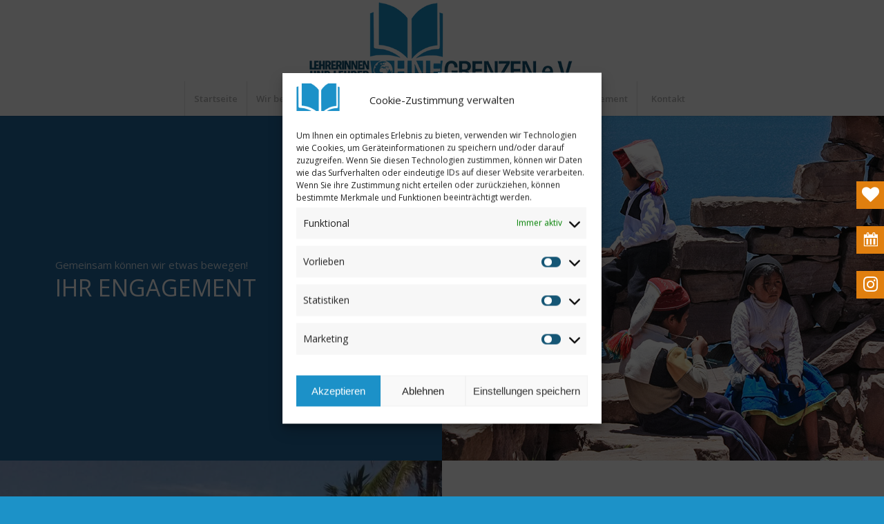

--- FILE ---
content_type: text/html; charset=UTF-8
request_url: https://www.lehrerohnegrenzen.com/spenden/
body_size: 15931
content:
<!DOCTYPE html>
<html lang="de" class="html_stretched responsive av-preloader-disabled  html_header_top html_logo_center html_bottom_nav_header html_menu_right html_large html_header_sticky html_header_shrinking html_mobile_menu_tablet html_header_searchicon_disabled html_content_align_center html_header_unstick_top html_header_stretch html_minimal_header html_minimal_header_shadow html_av-submenu-hidden html_av-submenu-display-click html_av-overlay-side html_av-overlay-side-classic html_av-submenu-clone html_entry_id_1272 av-cookies-no-cookie-consent av-default-lightbox av-no-preview html_text_menu_active av-mobile-menu-switch-default">
<head>
<meta charset="UTF-8"/>
	<meta name="author" content="marcel kuchler | 2026">
    <meta name="copyright" content="marcel kuchler | 2026">
    <!--
                                 ____  _            _     
                                |___ \| |          | |    
                 _ __ ___   __ _  __) | |_ ___  ___| |__  
                | '_ ` _ \ / _` ||__ <| __/ _ \/ __| '_ \ 
                | | | | | | (_| |___) | ||  __/ (__| | | |
                |_| |_| |_|\__,_|____(_)__\___|\___|_| |_|
                by ma3.tech / marcel kuchler
                www.ma3.tech
        	-->
<meta name="robots" content="index, follow"/>


<!-- mobile setting -->
<meta name="viewport" content="width=device-width, initial-scale=1">

<!-- Scripts/CSS and wp_head hook -->
<title>Ihr Engagement &#8211; Lehrerinnen und Lehrer ohne Grenzen</title>
<meta name='robots' content='max-image-preview:large'/>
<link rel='dns-prefetch' href='//lehrerohnegrenzen.ma3cloud.de'/>
<link rel='dns-prefetch' href='//js.stripe.com'/>
<link rel="alternate" type="application/rss+xml" title="Lehrerinnen und Lehrer ohne Grenzen &raquo; Feed" href="https://www.lehrerohnegrenzen.com/feed/"/>
<link rel="alternate" type="application/rss+xml" title="Lehrerinnen und Lehrer ohne Grenzen &raquo; Kommentar-Feed" href="https://www.lehrerohnegrenzen.com/comments/feed/"/>
<link rel="alternate" type="text/calendar" title="Lehrerinnen und Lehrer ohne Grenzen &raquo; iCal Feed" href="https://www.lehrerohnegrenzen.com/veranstaltungen/?ical=1"/>
<link rel="alternate" title="oEmbed (JSON)" type="application/json+oembed" href="https://www.lehrerohnegrenzen.com/wp-json/oembed/1.0/embed?url=https%3A%2F%2Fwww.lehrerohnegrenzen.com%2Fspenden%2F"/>
<link rel="alternate" title="oEmbed (XML)" type="text/xml+oembed" href="https://www.lehrerohnegrenzen.com/wp-json/oembed/1.0/embed?url=https%3A%2F%2Fwww.lehrerohnegrenzen.com%2Fspenden%2F&#038;format=xml"/>

<!-- google webfont font replacement -->

			<script type='text/javascript'>(function(){var html=document.getElementsByTagName('html')[0];var cookie_check=html.className.indexOf('av-cookies-needs-opt-in')>=0||html.className.indexOf('av-cookies-can-opt-out')>=0;var allow_continue=true;var silent_accept_cookie=html.className.indexOf('av-cookies-user-silent-accept')>=0;if(cookie_check&&!silent_accept_cookie){if(!document.cookie.match(/aviaCookieConsent/)||html.className.indexOf('av-cookies-session-refused')>=0){allow_continue=false;}else{if(!document.cookie.match(/aviaPrivacyRefuseCookiesHideBar/)){allow_continue=false;}else if(!document.cookie.match(/aviaPrivacyEssentialCookiesEnabled/)){allow_continue=false;}else if(document.cookie.match(/aviaPrivacyGoogleWebfontsDisabled/)){allow_continue=false;}}}if(allow_continue){var f=document.createElement('link');f.type='text/css';f.rel='stylesheet';f.href='//fonts.googleapis.com/css?family=Open+Sans:400,600';f.id='avia-google-webfont';document.getElementsByTagName('head')[0].appendChild(f);}})();</script>
			<style id='wp-img-auto-sizes-contain-inline-css' type='text/css'>img:is([sizes=auto i],[sizes^="auto," i]){contain-intrinsic-size:3000px 1500px}</style>
<style id='wp-emoji-styles-inline-css' type='text/css'>img.wp-smiley,img.emoji{display:inline!important;border:none!important;box-shadow:none!important;height:1em!important;width:1em!important;margin:0 .07em!important;vertical-align:-.1em!important;background:none!important;padding:0!important}</style>
<link rel='stylesheet' id='wp-block-library-css' href='https://www.lehrerohnegrenzen.com/wp-includes/css/dist/block-library/style.min.css?ver=6.9' type='text/css' media='all'/>
<style id='global-styles-inline-css' type='text/css'>:root{--wp--preset--aspect-ratio--square:1;--wp--preset--aspect-ratio--4-3: 4/3;--wp--preset--aspect-ratio--3-4: 3/4;--wp--preset--aspect-ratio--3-2: 3/2;--wp--preset--aspect-ratio--2-3: 2/3;--wp--preset--aspect-ratio--16-9: 16/9;--wp--preset--aspect-ratio--9-16: 9/16;--wp--preset--color--black:#000;--wp--preset--color--cyan-bluish-gray:#abb8c3;--wp--preset--color--white:#fff;--wp--preset--color--pale-pink:#f78da7;--wp--preset--color--vivid-red:#cf2e2e;--wp--preset--color--luminous-vivid-orange:#ff6900;--wp--preset--color--luminous-vivid-amber:#fcb900;--wp--preset--color--light-green-cyan:#7bdcb5;--wp--preset--color--vivid-green-cyan:#00d084;--wp--preset--color--pale-cyan-blue:#8ed1fc;--wp--preset--color--vivid-cyan-blue:#0693e3;--wp--preset--color--vivid-purple:#9b51e0;--wp--preset--gradient--vivid-cyan-blue-to-vivid-purple:linear-gradient(135deg,#0693e3 0%,#9b51e0 100%);--wp--preset--gradient--light-green-cyan-to-vivid-green-cyan:linear-gradient(135deg,#7adcb4 0%,#00d082 100%);--wp--preset--gradient--luminous-vivid-amber-to-luminous-vivid-orange:linear-gradient(135deg,#fcb900 0%,#ff6900 100%);--wp--preset--gradient--luminous-vivid-orange-to-vivid-red:linear-gradient(135deg,#ff6900 0%,#cf2e2e 100%);--wp--preset--gradient--very-light-gray-to-cyan-bluish-gray:linear-gradient(135deg,#eee 0%,#a9b8c3 100%);--wp--preset--gradient--cool-to-warm-spectrum:linear-gradient(135deg,#4aeadc 0%,#9778d1 20%,#cf2aba 40%,#ee2c82 60%,#fb6962 80%,#fef84c 100%);--wp--preset--gradient--blush-light-purple:linear-gradient(135deg,#ffceec 0%,#9896f0 100%);--wp--preset--gradient--blush-bordeaux:linear-gradient(135deg,#fecda5 0%,#fe2d2d 50%,#6b003e 100%);--wp--preset--gradient--luminous-dusk:linear-gradient(135deg,#ffcb70 0%,#c751c0 50%,#4158d0 100%);--wp--preset--gradient--pale-ocean:linear-gradient(135deg,#fff5cb 0%,#b6e3d4 50%,#33a7b5 100%);--wp--preset--gradient--electric-grass:linear-gradient(135deg,#caf880 0%,#71ce7e 100%);--wp--preset--gradient--midnight:linear-gradient(135deg,#020381 0%,#2874fc 100%);--wp--preset--font-size--small:13px;--wp--preset--font-size--medium:20px;--wp--preset--font-size--large:36px;--wp--preset--font-size--x-large:42px;--wp--preset--spacing--20:.44rem;--wp--preset--spacing--30:.67rem;--wp--preset--spacing--40:1rem;--wp--preset--spacing--50:1.5rem;--wp--preset--spacing--60:2.25rem;--wp--preset--spacing--70:3.38rem;--wp--preset--spacing--80:5.06rem;--wp--preset--shadow--natural:6px 6px 9px rgba(0,0,0,.2);--wp--preset--shadow--deep:12px 12px 50px rgba(0,0,0,.4);--wp--preset--shadow--sharp:6px 6px 0 rgba(0,0,0,.2);--wp--preset--shadow--outlined:6px 6px 0 -3px #fff , 6px 6px #000;--wp--preset--shadow--crisp:6px 6px 0 #000}:where(.is-layout-flex){gap:.5em}:where(.is-layout-grid){gap:.5em}body .is-layout-flex{display:flex}.is-layout-flex{flex-wrap:wrap;align-items:center}.is-layout-flex > :is(*, div){margin:0}body .is-layout-grid{display:grid}.is-layout-grid > :is(*, div){margin:0}:where(.wp-block-columns.is-layout-flex){gap:2em}:where(.wp-block-columns.is-layout-grid){gap:2em}:where(.wp-block-post-template.is-layout-flex){gap:1.25em}:where(.wp-block-post-template.is-layout-grid){gap:1.25em}.has-black-color{color:var(--wp--preset--color--black)!important}.has-cyan-bluish-gray-color{color:var(--wp--preset--color--cyan-bluish-gray)!important}.has-white-color{color:var(--wp--preset--color--white)!important}.has-pale-pink-color{color:var(--wp--preset--color--pale-pink)!important}.has-vivid-red-color{color:var(--wp--preset--color--vivid-red)!important}.has-luminous-vivid-orange-color{color:var(--wp--preset--color--luminous-vivid-orange)!important}.has-luminous-vivid-amber-color{color:var(--wp--preset--color--luminous-vivid-amber)!important}.has-light-green-cyan-color{color:var(--wp--preset--color--light-green-cyan)!important}.has-vivid-green-cyan-color{color:var(--wp--preset--color--vivid-green-cyan)!important}.has-pale-cyan-blue-color{color:var(--wp--preset--color--pale-cyan-blue)!important}.has-vivid-cyan-blue-color{color:var(--wp--preset--color--vivid-cyan-blue)!important}.has-vivid-purple-color{color:var(--wp--preset--color--vivid-purple)!important}.has-black-background-color{background-color:var(--wp--preset--color--black)!important}.has-cyan-bluish-gray-background-color{background-color:var(--wp--preset--color--cyan-bluish-gray)!important}.has-white-background-color{background-color:var(--wp--preset--color--white)!important}.has-pale-pink-background-color{background-color:var(--wp--preset--color--pale-pink)!important}.has-vivid-red-background-color{background-color:var(--wp--preset--color--vivid-red)!important}.has-luminous-vivid-orange-background-color{background-color:var(--wp--preset--color--luminous-vivid-orange)!important}.has-luminous-vivid-amber-background-color{background-color:var(--wp--preset--color--luminous-vivid-amber)!important}.has-light-green-cyan-background-color{background-color:var(--wp--preset--color--light-green-cyan)!important}.has-vivid-green-cyan-background-color{background-color:var(--wp--preset--color--vivid-green-cyan)!important}.has-pale-cyan-blue-background-color{background-color:var(--wp--preset--color--pale-cyan-blue)!important}.has-vivid-cyan-blue-background-color{background-color:var(--wp--preset--color--vivid-cyan-blue)!important}.has-vivid-purple-background-color{background-color:var(--wp--preset--color--vivid-purple)!important}.has-black-border-color{border-color:var(--wp--preset--color--black)!important}.has-cyan-bluish-gray-border-color{border-color:var(--wp--preset--color--cyan-bluish-gray)!important}.has-white-border-color{border-color:var(--wp--preset--color--white)!important}.has-pale-pink-border-color{border-color:var(--wp--preset--color--pale-pink)!important}.has-vivid-red-border-color{border-color:var(--wp--preset--color--vivid-red)!important}.has-luminous-vivid-orange-border-color{border-color:var(--wp--preset--color--luminous-vivid-orange)!important}.has-luminous-vivid-amber-border-color{border-color:var(--wp--preset--color--luminous-vivid-amber)!important}.has-light-green-cyan-border-color{border-color:var(--wp--preset--color--light-green-cyan)!important}.has-vivid-green-cyan-border-color{border-color:var(--wp--preset--color--vivid-green-cyan)!important}.has-pale-cyan-blue-border-color{border-color:var(--wp--preset--color--pale-cyan-blue)!important}.has-vivid-cyan-blue-border-color{border-color:var(--wp--preset--color--vivid-cyan-blue)!important}.has-vivid-purple-border-color{border-color:var(--wp--preset--color--vivid-purple)!important}.has-vivid-cyan-blue-to-vivid-purple-gradient-background{background:var(--wp--preset--gradient--vivid-cyan-blue-to-vivid-purple)!important}.has-light-green-cyan-to-vivid-green-cyan-gradient-background{background:var(--wp--preset--gradient--light-green-cyan-to-vivid-green-cyan)!important}.has-luminous-vivid-amber-to-luminous-vivid-orange-gradient-background{background:var(--wp--preset--gradient--luminous-vivid-amber-to-luminous-vivid-orange)!important}.has-luminous-vivid-orange-to-vivid-red-gradient-background{background:var(--wp--preset--gradient--luminous-vivid-orange-to-vivid-red)!important}.has-very-light-gray-to-cyan-bluish-gray-gradient-background{background:var(--wp--preset--gradient--very-light-gray-to-cyan-bluish-gray)!important}.has-cool-to-warm-spectrum-gradient-background{background:var(--wp--preset--gradient--cool-to-warm-spectrum)!important}.has-blush-light-purple-gradient-background{background:var(--wp--preset--gradient--blush-light-purple)!important}.has-blush-bordeaux-gradient-background{background:var(--wp--preset--gradient--blush-bordeaux)!important}.has-luminous-dusk-gradient-background{background:var(--wp--preset--gradient--luminous-dusk)!important}.has-pale-ocean-gradient-background{background:var(--wp--preset--gradient--pale-ocean)!important}.has-electric-grass-gradient-background{background:var(--wp--preset--gradient--electric-grass)!important}.has-midnight-gradient-background{background:var(--wp--preset--gradient--midnight)!important}.has-small-font-size{font-size:var(--wp--preset--font-size--small)!important}.has-medium-font-size{font-size:var(--wp--preset--font-size--medium)!important}.has-large-font-size{font-size:var(--wp--preset--font-size--large)!important}.has-x-large-font-size{font-size:var(--wp--preset--font-size--x-large)!important}</style>

<style id='classic-theme-styles-inline-css' type='text/css'>.wp-block-button__link{color:#fff;background-color:#32373c;border-radius:9999px;box-shadow:none;text-decoration:none;padding:calc(.667em + 2px) calc(1.333em + 2px);font-size:1.125em}.wp-block-file__button{background:#32373c;color:#fff;text-decoration:none}</style>
<link rel='stylesheet' id='wpedon-css' href='https://lehrerohnegrenzen.ma3cloud.de/wp-content/plugins/easy-paypal-donation/assets/css/wpedon.css?ver=1.5.2' type='text/css' media='all'/>
<link rel='stylesheet' id='uaf_client_css-css' href='https://lehrerohnegrenzen.ma3cloud.de/wp-content/uploads/sites/11/useanyfont/uaf.css?ver=1767189257' type='text/css' media='all'/>
<link rel='stylesheet' id='wpfm-frontend-font-awesome-css' href='https://www.lehrerohnegrenzen.com/wp-content/plugins/wp-floating-menu/css/font-awesome/font-awesome.min.css?ver=6.9' type='text/css' media='all'/>
<link rel='stylesheet' id='wpfm-frontend-genericons-css-css' href='https://www.lehrerohnegrenzen.com/wp-content/plugins/wp-floating-menu/css/genericons.css?ver=6.9' type='text/css' media='all'/>
<link rel='stylesheet' id='wpfm-frontend-css-css' href='https://www.lehrerohnegrenzen.com/wp-content/plugins/wp-floating-menu/css/front-end.css?ver=6.9' type='text/css' media='all'/>
<link rel='stylesheet' id='dashicons-css' href='https://www.lehrerohnegrenzen.com/wp-includes/css/dashicons.min.css?ver=6.9' type='text/css' media='all'/>
<link rel='stylesheet' id='wpfm-frontend-vesper-icons-css-css' href='https://www.lehrerohnegrenzen.com/wp-content/plugins/wp-floating-menu/css/vesper-icons.css?ver=6.9' type='text/css' media='all'/>
<link rel='stylesheet' id='cmplz-general-css' href='https://www.lehrerohnegrenzen.com/wp-content/plugins/complianz-gdpr/assets/css/cookieblocker.min.css?ver=1762542041' type='text/css' media='all'/>
<link rel='stylesheet' id='avia-merged-styles-css' href='https://lehrerohnegrenzen.ma3cloud.de/wp-content/uploads/sites/11/dynamic_avia/avia-merged-styles-c85983327fc53499a5d424a82724eab6---69566a9f64ba1.css' type='text/css' media='all'/>
<link rel='stylesheet' id='avia-single-post-1272-css' href='https://lehrerohnegrenzen.ma3cloud.de/wp-content/uploads/sites/11/avia_posts_css/post-1272.css?ver=ver-1768102327' type='text/css' media='all'/>
<link rel='stylesheet' id='wpfm-google-fonts-css' href='https://lehrerohnegrenzen.ma3cloud.de/wp-content/uploads/sites/11/fonts/d605c24fa7cd7ac62313266ba096395f/font.css?v=1667564309' type='text/css' media='all'/>
<script type="text/javascript" src="https://www.lehrerohnegrenzen.com/wp-includes/js/jquery/jquery.min.js?ver=3.7.1" id="jquery-core-js"></script>
<script type="text/javascript" src="https://www.lehrerohnegrenzen.com/wp-includes/js/jquery/jquery-migrate.min.js?ver=3.4.1" id="jquery-migrate-js"></script>
<script type="text/javascript" src="https://www.lehrerohnegrenzen.com/wp-content/plugins/kids-club/bt_elements.js?ver=6.9" id="bt_plugin_enqueue-js"></script>
<script type="text/javascript" src="https://www.lehrerohnegrenzen.com/wp-content/plugins/wp-floating-menu/js/frontend.js?ver=1.4.6" id="wpfm-frontend-js-js"></script>
<script type="text/javascript" id="wpgmza_data-js-extra">//<![CDATA[
var wpgmza_google_api_status={"message":"Engine is not google-maps","code":"ENGINE_NOT_GOOGLE_MAPS"};
//]]></script>
<script type="text/javascript" src="https://www.lehrerohnegrenzen.com/wp-content/plugins/wp-google-maps/wpgmza_data.js?ver=6.9" id="wpgmza_data-js"></script>
<script></script><link rel="https://api.w.org/" href="https://www.lehrerohnegrenzen.com/wp-json/"/><link rel="alternate" title="JSON" type="application/json" href="https://www.lehrerohnegrenzen.com/wp-json/wp/v2/pages/1272"/><link rel="EditURI" type="application/rsd+xml" title="RSD" href="https://www.lehrerohnegrenzen.com/xmlrpc.php?rsd"/>
<meta name="generator" content="WordPress 6.9"/>
<link rel="canonical" href="https://www.lehrerohnegrenzen.com/spenden/"/>
<link rel='shortlink' href='https://www.lehrerohnegrenzen.com/?p=1272'/>
<script src='https://ma3cloud.de/?dm=9bef2f9473511a6a0852461f9fa0e88c&amp;action=load&amp;blogid=11&amp;siteid=1&amp;t=615312808&amp;back=https%3A%2F%2Fwww.lehrerohnegrenzen.com%2Fspenden%2F' type='text/javascript'></script> <style>.ppw-ppf-input-container{background-color: !important;padding:px!important;border-radius:px!important}.ppw-ppf-input-container div.ppw-ppf-headline{font-size:px!important;font-weight: !important;color: !important}.ppw-ppf-input-container div.ppw-ppf-desc{font-size:px!important;font-weight: !important;color: !important}.ppw-ppf-input-container label.ppw-pwd-label{font-size:px!important;font-weight: !important;color: !important}div.ppwp-wrong-pw-error{font-size:px!important;font-weight: !important;color:#dc3232!important;background: !important}.ppw-ppf-input-container input[type="submit"]{color: !important;background: !important}.ppw-ppf-input-container input[type="submit"]:hover{color: !important;background: !important}.ppw-ppf-desc-below{font-size:px!important;font-weight: !important;color: !important}</style>  <style>.ppw-form{background-color: !important;padding:px!important;border-radius:px!important}.ppw-headline.ppw-pcp-pf-headline{font-size:px!important;font-weight: !important;color: !important}.ppw-description.ppw-pcp-pf-desc{font-size:px!important;font-weight: !important;color: !important}.ppw-pcp-pf-desc-above-btn{display:block}.ppw-pcp-pf-desc-below-form{font-size:px!important;font-weight: !important;color: !important}.ppw-input label.ppw-pcp-password-label{font-size:px!important;font-weight: !important;color: !important}.ppw-form input[type="submit"]{color: !important;background: !important}.ppw-form input[type="submit"]:hover{color: !important;background: !important}div.ppw-error.ppw-pcp-pf-error-msg{font-size:px!important;font-weight: !important;color:#dc3232!important;background: !important}</style> <meta name="tec-api-version" content="v1"><meta name="tec-api-origin" content="https://www.lehrerohnegrenzen.com"><link rel="alternate" href="https://www.lehrerohnegrenzen.com/wp-json/tribe/events/v1/"/>			<style>.cmplz-hidden{display:none!important}</style><link rel="profile" href="https://gmpg.org/xfn/11"/>
<link rel="alternate" type="application/rss+xml" title="Lehrerinnen und Lehrer ohne Grenzen RSS2 Feed" href="https://www.lehrerohnegrenzen.com/feed/"/>
<link rel="pingback" href="https://www.lehrerohnegrenzen.com/xmlrpc.php"/>
<!--[if lt IE 9]><script src="https://www.lehrerohnegrenzen.com/wp-content/themes/lehrerohnegrenzen/js/html5shiv.js"></script><![endif]-->
<link rel="icon" href="https://lehrerohnegrenzen.ma3cloud.de/wp-content/uploads/sites/11/2021/10/lehrerohnegrenzen-icon-300x300.png" type="image/png">
<meta name="generator" content="Powered by WPBakery Page Builder - drag and drop page builder for WordPress."/>

<!-- To speed up the rendering and to display the site as fast as possible to the user we include some styles and scripts for above the fold content inline -->
<script type="text/javascript">'use strict';var avia_is_mobile=!1;if(/Android|webOS|iPhone|iPad|iPod|BlackBerry|IEMobile|Opera Mini/i.test(navigator.userAgent)&&'ontouchstart'in document.documentElement){avia_is_mobile=!0;document.documentElement.className+=' avia_mobile '}else{document.documentElement.className+=' avia_desktop '};document.documentElement.className+=' js_active ';(function(){var e=['-webkit-','-moz-','-ms-',''],n='';for(var t in e){if(e[t]+'transform'in document.documentElement.style){document.documentElement.className+=' avia_transform ';n=e[t]+'transform'};if(e[t]+'perspective'in document.documentElement.style){document.documentElement.className+=' avia_transform3d '}};if(typeof document.getElementsByClassName=='function'&&typeof document.documentElement.getBoundingClientRect=='function'&&avia_is_mobile==!1){if(n&&window.innerHeight>0){setTimeout(function(){var e=0,o={},a=0,t=document.getElementsByClassName('av-parallax'),i=window.pageYOffset||document.documentElement.scrollTop;for(e=0;e<t.length;e++){t[e].style.top='0px';o=t[e].getBoundingClientRect();a=Math.ceil((window.innerHeight+i-o.top)*0.3);t[e].style[n]='translate(0px, '+a+'px)';t[e].style.top='auto';t[e].className+=' enabled-parallax '}},50)}}})();</script><noscript><style>.wpb_animate_when_almost_visible{opacity:1}</style></noscript><style type='text/css'>@font-face{font-family:'entypo-fontello';font-weight:normal;font-style:normal;font-display:auto;src:url(https://www.lehrerohnegrenzen.com/wp-content/themes/lehrerohnegrenzen/config-templatebuilder/avia-template-builder/assets/fonts/entypo-fontello.woff2) format('woff2') , url(https://www.lehrerohnegrenzen.com/wp-content/themes/lehrerohnegrenzen/config-templatebuilder/avia-template-builder/assets/fonts/entypo-fontello.woff) format('woff') , url(https://www.lehrerohnegrenzen.com/wp-content/themes/lehrerohnegrenzen/config-templatebuilder/avia-template-builder/assets/fonts/entypo-fontello.ttf) format('truetype') , url(https://www.lehrerohnegrenzen.com/wp-content/themes/lehrerohnegrenzen/config-templatebuilder/avia-template-builder/assets/fonts/entypo-fontello.svg#entypo-fontello) format('svg') , url(https://www.lehrerohnegrenzen.com/wp-content/themes/lehrerohnegrenzen/config-templatebuilder/avia-template-builder/assets/fonts/entypo-fontello.eot) , url(https://www.lehrerohnegrenzen.com/wp-content/themes/lehrerohnegrenzen/config-templatebuilder/avia-template-builder/assets/fonts/entypo-fontello.eot?#iefix) format('embedded-opentype')}@font-face{font-family:'medical';font-weight:normal;font-style:normal;font-display:auto;src:url(https://lehrerohnegrenzen.ma3cloud.de/wp-content/uploads/sites/11/avia_fonts/medical/medical.woff2) format('woff2') , url(https://lehrerohnegrenzen.ma3cloud.de/wp-content/uploads/sites/11/avia_fonts/medical/medical.woff) format('woff') , url(https://lehrerohnegrenzen.ma3cloud.de/wp-content/uploads/sites/11/avia_fonts/medical/medical.ttf) format('truetype') , url(https://lehrerohnegrenzen.ma3cloud.de/wp-content/uploads/sites/11/avia_fonts/medical/medical.svg#medical) format('svg') , url(https://lehrerohnegrenzen.ma3cloud.de/wp-content/uploads/sites/11/avia_fonts/medical/medical.eot) , url(https://lehrerohnegrenzen.ma3cloud.de/wp-content/uploads/sites/11/avia_fonts/medical/medical.eot?#iefix) format('embedded-opentype')}#top .avia-font-entypo-fontello,body .avia-font-entypo-fontello,html body [data-av_iconfont="entypo-fontello"]:before{font-family:'entypo-fontello'}#top .avia-font-medical,body .avia-font-medical,html body [data-av_iconfont="medical"]:before{font-family:'medical'}</style>

<!--
Debugging Info for Theme support: 

Theme: Lehrerinnen und Lehrer ohne Grenzen e.V.
Version: 4.8.6.5
Installed: lehrerohnegrenzen
AviaFramework Version: 5.0
AviaBuilder Version: 4.8
aviaElementManager Version: 1.0.1
ML:512-PU:42-PLA:23
WP:6.9
Compress: CSS:all theme files - JS:all theme files
Updates: disabled
PLAu:22
-->	<script type="text/plain" data-service="google-analytics" data-category="statistics" async data-cmplz-src="https://www.googletagmanager.com/gtag/js?id=G-YTQFV2248H"></script>
	<script>window.dataLayer=window.dataLayer||[];function gtag(){dataLayer.push(arguments);}gtag('js',new Date());gtag('config','G-YTQFV2248H');</script>	

</head>

<body data-rsssl=1 data-cmplz=2 id="top" class="wp-singular page-template-default page page-id-1272 wp-theme-lehrerohnegrenzen stretched no_sidebar_border rtl_columns av-curtain-numeric open_sans tribe-no-js avia-responsive-images-support wpb-js-composer js-comp-ver-8.2 vc_responsive" itemscope="itemscope" itemtype="https://schema.org/WebPage">

	
	<div id='wrap_all'>

	
<header id='header' class='all_colors header_color light_bg_color  av_header_top av_logo_center av_bottom_nav_header av_menu_right av_large av_header_sticky av_header_shrinking av_header_stretch av_mobile_menu_tablet av_header_searchicon_disabled av_header_unstick_top av_seperator_big_border av_minimal_header av_minimal_header_shadow' role="banner" itemscope="itemscope" itemtype="https://schema.org/WPHeader">

		<div id='header_main' class='container_wrap container_wrap_logo'>
	
        <div class='container av-logo-container'><div class='inner-container'><span class='logo avia-standard-logo'><a href='https://www.lehrerohnegrenzen.com/' class=''><img src="https://lehrerohnegrenzen.ma3cloud.de/wp-content/uploads/sites/11/2022/01/logo_lehrer-ohne-grenzen.png" srcset="https://lehrerohnegrenzen.ma3cloud.de/wp-content/uploads/sites/11/2022/01/logo_lehrer-ohne-grenzen.png 578w, https://lehrerohnegrenzen.ma3cloud.de/wp-content/uploads/sites/11/2022/01/logo_lehrer-ohne-grenzen-300x91.png 300w" sizes="(max-width: 578px) 100vw, 578px" height="100" width="300" alt='Lehrerinnen und Lehrer ohne Grenzen' title='Lehrerinnen und Lehrer ohne Grenzen e.V.'/></a></span></div></div><div id='header_main_alternate' class='container_wrap'><div class='container'><nav class='main_menu' data-selectname='Wähle eine Seite' role="navigation" itemscope="itemscope" itemtype="https://schema.org/SiteNavigationElement"><div class="avia-menu av-main-nav-wrap"><ul id="avia-menu" class="menu av-main-nav"><li id="menu-item-1259" class="menu-item menu-item-type-post_type menu-item-object-page menu-item-home menu-item-top-level menu-item-top-level-1"><a href="https://www.lehrerohnegrenzen.com/" itemprop="url"><span class="avia-bullet"></span><span class="avia-menu-text">Startseite</span><span class="avia-menu-fx"><span class="avia-arrow-wrap"><span class="avia-arrow"></span></span></span></a></li>
<li id="menu-item-1117" class="menu-item menu-item-type-custom menu-item-object-custom menu-item-has-children menu-item-top-level menu-item-top-level-2"><a href="https://lehrerohnegrenzen.com/program" itemprop="url"><span class="avia-bullet"></span><span class="avia-menu-text">Wir bewegen Bildung</span><span class="avia-menu-fx"><span class="avia-arrow-wrap"><span class="avia-arrow"></span></span></span></a>


<ul class="sub-menu">
	<li id="menu-item-1123" class="menu-item menu-item-type-custom menu-item-object-custom"><a href="https://lehrerohnegrenzen.com/program#log" itemprop="url"><span class="avia-bullet"></span><span class="avia-menu-text">Über den Verein</span></a></li>
	<li id="menu-item-1125" class="menu-item menu-item-type-custom menu-item-object-custom"><a href="https://lehrerohnegrenzen.com/program#presse" itemprop="url"><span class="avia-bullet"></span><span class="avia-menu-text">Presse</span></a></li>
	<li id="menu-item-1124" class="menu-item menu-item-type-custom menu-item-object-custom"><a href="https://lehrerohnegrenzen.com/program#satzung" itemprop="url"><span class="avia-bullet"></span><span class="avia-menu-text">Satzung</span></a></li>
	<li id="menu-item-3386" class="menu-item menu-item-type-custom menu-item-object-custom"><a href="https://lehrerohnegrenzen.com/program#newsletter" itemprop="url"><span class="avia-bullet"></span><span class="avia-menu-text">Newsletter</span></a></li>
</ul>
</li>
<li id="menu-item-1281" class="menu-item menu-item-type-post_type menu-item-object-page menu-item-has-children menu-item-top-level menu-item-top-level-3"><a href="https://www.lehrerohnegrenzen.com/projekte/" itemprop="url"><span class="avia-bullet"></span><span class="avia-menu-text">Unser Netzwerk</span><span class="avia-menu-fx"><span class="avia-arrow-wrap"><span class="avia-arrow"></span></span></span></a>


<ul class="sub-menu">
	<li id="menu-item-2564" class="menu-item menu-item-type-post_type menu-item-object-page"><a href="https://www.lehrerohnegrenzen.com/projekte/" itemprop="url"><span class="avia-bullet"></span><span class="avia-menu-text">Projekt-Überblick</span></a></li>
	<li id="menu-item-2563" class="menu-item menu-item-type-post_type menu-item-object-page"><a href="https://www.lehrerohnegrenzen.com/blog/" itemprop="url"><span class="avia-bullet"></span><span class="avia-menu-text">Projekt-BLOG</span></a></li>
</ul>
</li>
<li id="menu-item-3634" class="menu-item menu-item-type-post_type menu-item-object-page menu-item-top-level menu-item-top-level-4"><a href="https://www.lehrerohnegrenzen.com/botschafterinnen-blog/" itemprop="url"><span class="avia-bullet"></span><span class="avia-menu-text">Botschafter:innen</span><span class="avia-menu-fx"><span class="avia-arrow-wrap"><span class="avia-arrow"></span></span></span></a></li>
<li id="menu-item-1119" class="menu-item menu-item-type-custom menu-item-object-custom menu-item-has-children menu-item-top-level menu-item-top-level-5"><a href="#" itemprop="url"><span class="avia-bullet"></span><span class="avia-menu-text">Ihr Engagement</span><span class="avia-menu-fx"><span class="avia-arrow-wrap"><span class="avia-arrow"></span></span></span></a>


<ul class="sub-menu">
	<li id="menu-item-1120" class="menu-item menu-item-type-custom menu-item-object-custom"><a href="https://lehrerohnegrenzen.com/spenden#spenden" itemprop="url"><span class="avia-bullet"></span><span class="avia-menu-text">Spenden</span></a></li>
	<li id="menu-item-1121" class="menu-item menu-item-type-custom menu-item-object-custom"><a href="https://lehrerohnegrenzen.com/spenden#mitglied" itemprop="url"><span class="avia-bullet"></span><span class="avia-menu-text">Mitglied werden</span></a></li>
	<li id="menu-item-1122" class="menu-item menu-item-type-custom menu-item-object-custom"><a href="https://lehrerohnegrenzen.com/spenden#engagement" itemprop="url"><span class="avia-bullet"></span><span class="avia-menu-text">Engagement in Projekten</span></a></li>
</ul>
</li>
<li id="menu-item-1126" class="menu-item menu-item-type-custom menu-item-object-custom menu-item-has-children menu-item-top-level menu-item-top-level-6"><a href="#" itemprop="url"><span class="avia-bullet"></span><span class="avia-menu-text">Kontakt</span><span class="avia-menu-fx"><span class="avia-arrow-wrap"><span class="avia-arrow"></span></span></span></a>


<ul class="sub-menu">
	<li id="menu-item-1234" class="menu-item menu-item-type-post_type menu-item-object-page"><a href="https://www.lehrerohnegrenzen.com/kontakt/" itemprop="url"><span class="avia-bullet"></span><span class="avia-menu-text">Kontakt</span></a></li>
	<li id="menu-item-1233" class="menu-item menu-item-type-post_type menu-item-object-page"><a href="https://www.lehrerohnegrenzen.com/impressum/" itemprop="url"><span class="avia-bullet"></span><span class="avia-menu-text">Impressum</span></a></li>
	<li id="menu-item-1231" class="menu-item menu-item-type-post_type menu-item-object-page menu-item-privacy-policy"><a href="https://www.lehrerohnegrenzen.com/datenschutz/" itemprop="url"><span class="avia-bullet"></span><span class="avia-menu-text">Datenschutz</span></a></li>
	<li id="menu-item-1269" class="menu-item menu-item-type-post_type menu-item-object-page"><a href="https://www.lehrerohnegrenzen.com/cookie-richtlinie-eu/" itemprop="url"><span class="avia-bullet"></span><span class="avia-menu-text">Cookie-Richtlinie (EU)</span></a></li>
</ul>
</li>
<li class="av-burger-menu-main menu-item-avia-special ">
	        			<a href="#" aria-label="Menü" aria-hidden="false">
							<span class="av-hamburger av-hamburger--spin av-js-hamburger">
								<span class="av-hamburger-box">
						          <span class="av-hamburger-inner"></span>
						          <strong>Menü</strong>
								</span>
							</span>
							<span class="avia_hidden_link_text">Menü</span>
						</a>
	        		   </li></ul></div></nav></div> </div> 
		<!-- end container_wrap-->
		</div>
		<div class='header_bg'></div>

<!-- end header -->
</header>
		
	<div id='main' class='all_colors' data-scroll-offset='116'>

	<div id='av-layout-grid-1' class='av-layout-grid-container entry-content-wrapper main_color av-flex-cells     avia-builder-el-0  el_before_av_layout_row  avia-builder-el-first  container_wrap fullsize'>
<div class="flex_cell no_margin av_one_half  avia-builder-el-1  el_before_av_cell_one_half  avia-builder-el-first   avia-full-stretch " style='height:500px; min-height:500px;vertical-align:middle; padding:80px; background-color:#22689e; '><div class='flex_cell_inner'>
<div class='av-special-heading av-kyx2gtl7-1092a58fe9d91b6516cc3086ef3dc6ef av-special-heading-h3 custom-color-heading blockquote modern-quote  avia-builder-el-2  el_before_av_textblock  avia-builder-el-first  av-inherit-size '><div class='av_custom_color av-subheading av-subheading_above '><p>Gemeinsam können wir etwas bewegen!</p>
</div><h3 class='av-special-heading-tag ' itemprop="headline">Ihr Engagement</h3><div class='special-heading-border'><div class='special-heading-inner-border'></div></div></div>
<section class="av_textblock_section " itemscope="itemscope" itemtype="https://schema.org/CreativeWork"><div class='avia_textblock  av_inherit_color ' style='color:#ffffff; ' itemprop="text"></div></section>
</div></div><div class="flex_cell no_margin av_one_half  avia-builder-el-4  el_after_av_cell_one_half  avia-builder-el-last   avia-full-stretch " style='height:500px;min-height:500px;background:url(https://lehrerohnegrenzen.ma3cloud.de/wp-content/uploads/sites/11/2022/02/log-engagement00.jpg) center center no-repeat scroll #22689e;vertical-align:middle;padding:80px;background-color:#22689e'><div class='flex_cell_inner'>
</div></div>
</div>
<div id='spenden' class='av-layout-grid-container entry-content-wrapper main_color av-flex-cells     avia-builder-el-5  el_after_av_layout_row  el_before_av_layout_row  submenu-not-first container_wrap fullsize'>
<div class="flex_cell no_margin av_one_half  avia-builder-el-6  el_before_av_cell_one_half  avia-builder-el-first   avia-full-stretch av-zero-padding " style='height:500px;min-height:500px;background:url(https://lehrerohnegrenzen.ma3cloud.de/wp-content/uploads/sites/11/2022/09/IMG-20201031-WA0002.jpg) center center no-repeat scroll;vertical-align:middle;padding:0'><div class='flex_cell_inner'>
</div></div><div class="flex_cell no_margin av_one_half  avia-builder-el-7  el_after_av_cell_one_half  avia-builder-el-last   " style='height:500px; min-height:500px;vertical-align:middle; padding:80px; '><div class='flex_cell_inner'>
<div class='av-special-heading av-39sn0o-aecade11d5827e174fb087a5e852c37f av-special-heading-h3 blockquote modern-quote  avia-builder-el-8  el_before_av_textblock  avia-builder-el-first  av-inherit-size '><h3 class='av-special-heading-tag ' itemprop="headline">Spenden</h3><div class='special-heading-border'><div class='special-heading-inner-border'></div></div></div>
<section class="av_textblock_section " itemscope="itemscope" itemtype="https://schema.org/CreativeWork"><div class='avia_textblock  ' itemprop="text"><p>Ihre Spende kommt direkt und garantiert unseren wegweisenden Bildungsprojekten weltweit zu Gute und wird vielen Kindern und Jugendlichen eine Perspektive für ein selbstbestimmtes Leben geben.</p>
<p><strong>Unser Spendenkonto: </strong><br/>
Lehrerinnen und Lehrer ohne Grenzen<br/>
<strong>Sparkasse Wilhelmshaven</strong><br/>
<strong>IBAN</strong> <strong>DE28 2825 0110 0035 2465 37</strong><br/>
<strong>BIC</strong> <strong>BRLADE21WHV</strong></p>
<p>Oder Sie spenden direkt über <strong><a href="https://www.paypal.com/donate/?hosted_button_id=6Z75ZL5MZ3R24" target="_blank" rel="noopener">PAYPAL</a></strong></p>
<p><em>Spenden sind steuerlich absetzbar. Bitte geben Sie bei einer Überweisung Ihre vollständige Anschrift an, sodass wir Ihnen eine Zuwendungsbestätigung zusenden können. Bei Zuwendungen über 300 Euro senden wir Ihnen automatisch eine Bestätigung zu. </em></p>
<p><em>Bis zu einem Spendenbetrag in Höhe von 300 Euro ist für das Finanzamt ein vereinfachter Spendennachweis in Verbindung mit Ihrem Kontoauszug / Onlinebanking-Ausdruck ausreichend. <a href="https://www.lehrerohnegrenzen.com/wp-content/uploads/sites/11/2023/03/Vereinfachte-Zuwendungsbestaetigung_LoG.pdf" target="_blank" rel="noopener">Den Nachweis können Sie hier herunterladen</a>.</em></p>
<p><em>Der Verein ist vom Finanzamt Wilhelmshaven als mildtätiger Verein zur Förderung von Bildungszwecken anerkannt. </em></p>
</div></section>
</div></div>
</div>
<div id='mitglied' class='av-layout-grid-container entry-content-wrapper main_color av-flex-cells     avia-builder-el-10  el_after_av_layout_row  el_before_av_layout_row  submenu-not-first container_wrap fullsize'>
<div class="flex_cell no_margin av_one_half  avia-builder-el-11  el_before_av_cell_one_half  avia-builder-el-first   " style='height:500px; min-height:500px;background: #22689e; vertical-align:middle; padding:80px; background-color:#22689e; '><div class='flex_cell_inner'>
<div class='av-special-heading av-dtr9ko-d157b44dc9154340d229235f8b5867cb av-special-heading-h3 custom-color-heading blockquote modern-quote  avia-builder-el-12  el_before_av_textblock  avia-builder-el-first  av-inherit-size '><h3 class='av-special-heading-tag ' itemprop="headline">Mitglied werden</h3><div class='special-heading-border'><div class='special-heading-inner-border'></div></div></div>
<section class="av_textblock_section " itemscope="itemscope" itemtype="https://schema.org/CreativeWork"><div class='avia_textblock  av_inherit_color ' style='color:#fcfcfc; ' itemprop="text"><p>Gemeinsam wollen wir den globalen Herausforderungen unserer Zeit begegnen. Bildung öffnet Kindern und Jugendlichen dafür neue Chancen.</p>
<p>Werden auch Sie Teil des internationalen Netzwerks und unterstützen Sie die vielfältige Arbeit von &#8222;Lehrerinnen und Lehrer ohne Grenzen e.V.&#8220;</p>
<p>Wir freuen uns auf Sie!</p>
</div></section>
<div class='avia-button-wrap avia-button-left  avia-builder-el-14  el_after_av_textblock  avia-builder-el-last '>
<style type="text/css" data-created_by="avia_inline_auto" id="style-css-av-kz77no4h-5496f18f1bf83942f913b0a8037366fd">#top #wrap_all .avia-button.av-kz77no4h-5496f18f1bf83942f913b0a8037366fd:hover{color:#fff;transition:all .4s ease-in-out;-webkit-transition:all .4s ease-in-out;-moz-transition:all .4s ease-in-out;-ms-transition:all .4s ease-in-out;-o-transition:all .4s ease-in-out}</style>
<a href='https://www.lehrerohnegrenzen.com/wp-content/uploads/sites/11/2022/01/Beitrittserklaerung_Lehrerinnen-und-Lehrer-ohne-Grenzen.pdf' class='avia-button av-kz77no4h-5496f18f1bf83942f913b0a8037366fd avia-icon_select-yes-left-icon avia-size-x-large avia-position-left avia-color-theme-color avia-font-color-theme-color ' target="_blank" rel="noopener noreferrer"><span class='avia_button_icon avia_button_icon_left' aria-hidden='true' data-av_icon='' data-av_iconfont='entypo-fontello'></span><span class='avia_iconbox_title'>Mitgliedsantrag (.pdf)</span><span class='avia_button_background avia-button avia-color-theme-color-highlight'></span></a></div>
</div></div><div class="flex_cell no_margin av_one_half  avia-builder-el-15  el_after_av_cell_one_half  avia-builder-el-last   avia-full-stretch av-zero-padding " style='height:500px;min-height:500px;background:url(https://lehrerohnegrenzen.ma3cloud.de/wp-content/uploads/sites/11/2022/02/log-engagement01.jpg) center center no-repeat scroll #22689e;vertical-align:middle;padding:0;background-color:#22689e'><div class='flex_cell_inner'>
</div></div>
</div>
<div id='engagement' class='av-layout-grid-container entry-content-wrapper main_color av-flex-cells     avia-builder-el-16  el_after_av_layout_row  avia-builder-el-last  submenu-not-first container_wrap fullsize'>
<div class="flex_cell no_margin av_one_half  avia-builder-el-17  el_before_av_cell_one_half  avia-builder-el-first   avia-full-stretch av-zero-padding " style='height:500px;min-height:500px;background:url(https://lehrerohnegrenzen.ma3cloud.de/wp-content/uploads/sites/11/2022/10/image018.jpg) top left no-repeat scroll;vertical-align:middle;padding:0'><div class='flex_cell_inner'>
</div></div><div class="flex_cell no_margin av_one_half  avia-builder-el-18  el_after_av_cell_one_half  avia-builder-el-last   " style='height:500px; min-height:500px;vertical-align:middle; padding:80px; '><div class='flex_cell_inner'>
<div class='av-special-heading av-46shd4-6c45473363df2965cf23b94acd277209 av-special-heading-h3 blockquote modern-quote  avia-builder-el-19  el_before_av_textblock  avia-builder-el-first  av-inherit-size '><h3 class='av-special-heading-tag ' itemprop="headline">Engagement in Projekten</h3><div class='special-heading-border'><div class='special-heading-inner-border'></div></div></div>
<section class="av_textblock_section " itemscope="itemscope" itemtype="https://schema.org/CreativeWork"><div class='avia_textblock  ' itemprop="text"><p>Möchten Sie sich direkt vor Ort in einem unserer Projekte engagieren und gemeinsam mit Schülerinnen und Schülern und Lehrkräften viel Gutes bewirken? Sprechen Sie uns gerne an!</p>
<p>In folgenden Projekten können Sie sich aktuell vor Ort engagieren:</p>
<p><strong>Mombasa</strong>: <a href="https://www.kenia-little-angel.de/" target="_blank" rel="noopener">Little Angel – ERMA Hope &amp; Eco e.V.</a></p>
<p><strong>Mombasa</strong>: <a href="http://www.hope-childrens-centre.com/volunteer-time.html" target="_blank" rel="noopener">Hope Children´s Centre</a></p>
<p><strong>Tansania</strong>: <a href="https://friendsoftansania.com/" target="_blank" rel="noopener">Friends of Education in Tansania e.V.</a></p>
<p><strong>Bali</strong>: <a href="https://www.lehrerohnegrenzen.com/projekte/#toggle-id-16" target="_blank" rel="noopener">Sushrusa Deaf School</a></p>
<p>Nähere Informationen zu den Projekten finden Sie auch unter &#8222;<a href="https://www.lehrerohnegrenzen.com/projekte/">Unsere Projekte</a>&#8222;.</p>
<p><em>Über Ihr Interesse freuen wir uns sehr. Voraussetzung eines Engagements ist die Mitgliedschaft im Verein. Aktuell können wir leider keine Reisekosten übernehmen.</em></p>
</div></section>
<section class="av_textblock_section " itemscope="itemscope" itemtype="https://schema.org/CreativeWork"><div class='avia_textblock  av_inherit_color ' style='color:#ffffff; ' itemprop="text"></div></section>
</div></div></div>
<div><div>		</div><!--end builder template--></div><!-- close default .container_wrap element -->

	
				<footer class='container_wrap socket_color' id='socket' role="contentinfo" itemscope="itemscope" itemtype="https://schema.org/WPFooter">
                    <div class='container'>

                        <span class='copyright'>© 2026 Lehrerinnen und Lehrer ohne Grenzen e.V. // <a href="https://www.lehrerohnegrenzen.com/impressum/">Impressum</a>. <a href="https://www.lehrerohnegrenzen.com/datenschutz/">Datenschutz</a>. <a href="https://www.lehrerohnegrenzen.com/cookie-richtlinie-eu/">Cookie-Richtlinie (EU)</a>.</span>

                        
                    </div>

	            <!-- ####### END SOCKET CONTAINER ####### -->
				</footer>


					<!-- end main -->
		</div>
		
		<!-- end wrap_all --></div>

<a href='#top' title='Nach oben scrollen' id='scroll-top-link' aria-hidden='true' data-av_icon='' data-av_iconfont='entypo-fontello'><span class="avia_hidden_link_text">Nach oben scrollen</span></a>

<div id="fb-root"></div>

<script type="speculationrules">
{"prefetch":[{"source":"document","where":{"and":[{"href_matches":"/*"},{"not":{"href_matches":["/wp-*.php","/wp-admin/*","/wp-content/uploads/sites/11/*","/wp-content/*","/wp-content/plugins/*","/wp-content/themes/lehrerohnegrenzen/*","/*\\?(.+)"]}},{"not":{"selector_matches":"a[rel~=\"nofollow\"]"}},{"not":{"selector_matches":".no-prefetch, .no-prefetch a"}}]},"eagerness":"conservative"}]}
</script>
                <style type="text/css">@media screen and (max-width:480px){.wpfm-menu-wrapper{display:none}}</style>
                        <div class="wpfm-floating-wh-wrapper">
                                                     <div class="wpfm-menu-wrapper wpfm-template-2" data-pos-offset-var="1" data-disable-double-touch="0">
                                    <nav id="wpfm-floating-menu-nav" class="wpfm-menu-nav wpfm wpfm-position-right">
                                        <ul>
                                                                                                <li class=" ">
                                                        <a title="" class="wpfm-menu-link" href="https://www.lehrerohnegrenzen.com/spenden/#spenden">
                                                                                                                            <span class='wpfm-icon-block'>                
                                                                     
                                                                        <i class="- fa fa-heart" aria-hidden="true"></i>
                                                                              
                                                                </span>
                                                                                                                                    <span class='name wpfm-menu-name'>
                                                                        JETZT SPENDEN                                                                    </span>
                                                                                                                                           
                                                        </a>
                                                                                                            </li>
                                                                                                        <li class=" ">
                                                        <a title="" class="wpfm-menu-link" href="https://www.lehrerohnegrenzen.com/veranstaltungen">
                                                                                                                            <span class='wpfm-icon-block'>                
                                                                                                                                            <i class="dashicons dashicons-calendar" aria-hidden="true"></i>      
                                                                </span>
                                                                                                                                    <span class='name wpfm-menu-name'>
                                                                        VERANSTALTUNGEN                                                                    </span>
                                                                                                                                           
                                                        </a>
                                                                                                            </li>
                                                                                                        <li class=" ">
                                                        <a title="" class="wpfm-menu-link" href="https://www.instagram.com/lehrer_ohne_grenzen/" target=&quot;_blank&quot;>
                                                                                                                            <span class='wpfm-icon-block'>                
                                                                                                                                            <i class="fa fa-instagram" aria-hidden="true"></i>      
                                                                </span>
                                                                                                                                    <span class='name wpfm-menu-name'>
                                                                        WIR AUF INSTAGRAM                                                                    </span>
                                                                                                                                           
                                                        </a>
                                                                                                            </li>
                                                      
                                        </ul>             
                                    </nav>
                                </div>
                                                        <style type="text/css">.wpfm-template-1 ul li a,.wpfm-template-1 ul li .wpfm-icon-block,.wpfm-template-1 .wpfm-position-right ul li a:hover .wpfm-icon-block,.wpfm-template-1 .wpfm-position-top-right ul li a:hover .wpfm-icon-block,.wpfm-template-1 .wpfm-position-bottom-right ul li a:hover .wpfm-icon-block,.wpfm-template-1 .wpfm-position-top-left ul li.wpfm- title-hidden a:hover .wpfm-icon-block,.wpfm-template-1 .wpfm-position-bottom-left ul li.wpfm-title-hidden a:hover .wpfm-icon-block,.wpfm-template-1 .wpfm-position-left ul li.wpfm-title-hidden a:hover .wpfm-icon-block,.wpfm-template-1 .wpfm-position-top-right ul li.wpfm-title-hidden a:hover .wpfm-icon-block,.wpfm-template-1 .wpfm-position-bottom-right ul li.wpfm-title-hidden a:hover .wpfm-icon-block,.wpfm-template-1 .wpfm-position-right ul li.wpfm-title-hidden a:hover .wpfm-icon-block,.wpfm-template-1 .wpfm-position-left ul li a:hover .wpfm-icon-block,.wpfm-template-1 .wpfm-position-top-left ul li a:hover .wpfm-icon-block,.wpfm-template-1 .wpfm-position-bottom-left ul li a:hover .wpfm-icon-block,.wpfm-template-2 .wpfm-menu-nav.wpfm-position-left ul li a,.wpfm-template-2 .wpfm-menu-nav.wpfm-position-top-left ul li a,.wpfm-template-2 .wpfm-menu-nav.wpfm-position-bottom-left ul li a,.wpfm-template-2 .wpfm-menu-nav.wpfm-position-right ul li a,.wpfm-template-2 .wpfm-menu-nav.wpfm-position-top-right ul li a,.wpfm-template-2 .wpfm-menu-nav.wpfm-position-bottom-right ul li a,.wpfm-template-3 .wpfm-menu-nav.wpfm-position-left ul>li>a span.wpfm-icon-block,.wpfm-template-3 .wpfm-menu-nav.wpfm-position-top-left ul>li>a span.wpfm-icon-block,.wpfm-template-3 .wpfm-menu-nav.wpfm-position-bottom-left ul>li>a span.wpfm-icon-block,.wpfm-template-3 .wpfm-menu-nav.wpfm-position-left ul li a:hover,.wpfm-template-3 .wpfm-menu-nav.wpfm-position-top-left ul li a:hover,.wpfm-template-3 .wpfm-menu-nav.wpfm-position-bottom-left ul li a:hover,.wpfm-template-3 .wpfm-menu-nav.wpfm-position-right ul>li>a span.wpfm-icon-block,.wpfm-template-3 .wpfm-menu-nav.wpfm-position-right ul li>a:hover,.wpfm-template-4 ul li .wpfm-icon-block{background:#e07f0f}.wpfm-template-5 ul,.wpfm-template-5 .wpfm-nav-strech-trigger span{background: }.wpfm-template-1 .wpfm-menu-nav.wpfm-position-right ul li>a:hover>span.wpfm-menu-name,.wpfm-template-1 .wpfm-menu-nav.wpfm-position-top-right ul li>a:hover>span.wpfm-menu-name,.wpfm-template-1 .wpfm-menu-nav.wpfm-position-bottom-right ul li>a:hover>span.wpfm-menu-name,.wpfm-template-1 ul li .wpfm-menu-name,.wpfm-template-2 .wpfm-menu-nav ul li a span.wpfm-menu-name,.wpfm-template-3 .wpfm-menu-nav.wpfm-position-left ul li a span.wpfm-menu-name,.wpfm-template-3 .wpfm-menu-nav.wpfm-position-right ul li a span.wpfm-menu-name,.wpfm-template-4 ul li .wpfm-menu-name,.wpfm-template-3 .wpfm-menu-nav ul li a span.wpfm-menu-name,.wpfm-template-3 .wpfm-menu-nav ul li a span.wpfm-menu-name,.wpfm-template-5 .wpfm-menu-nav ul li a span.wpfm-menu-name{color:#fff;font-family:default}.wpfm-template-1 a span.wpfm-menu-name,.wpfm-template-2 .wpfm-menu-nav ul li a span.wpfm-menu-name,.wpfm-template-3 .wpfm-menu-nav ul li a span.wpfm-menu-name,.wpfm-template-3 .wpfm-menu-nav ul li a span.wpfm-menu-name,.wpfm-template-4 ul li .wpfm-menu-name,.wpfm-template-5 .wpfm-menu-nav ul li a span.wpfm-menu-name{font-size:16px}.wpfm-template-1 .wpfm-menu-nav.wpfm-position-right ul li>a .wpfm-icon-block i,.wpfm-template-2 .wpfm-menu-nav ul li a span i,.wpfm-template-3 .wpfm-menu-nav ul li a span i,.wpfm-template-4 .wpfm-menu-nav ul li a span i,.wpfm-template-5 .wpfm-menu-nav ul li a span.wpfm-icon-block i{font-size:25px}.wpfm-template-4 .wpfm-menu-nav ul li>a:hover>span.wpfm-menu-name{background:}.wpfm-template-1 ul li,.wpfm-template-2 ul li,.wpfm-template-3 ul li,.wpfm-template-4 ul li,.wpfm-template-4 ul li a,.wpfm-template-5 .wpfm-menu-nav ul li a{margin-bottom:25px}.wpfm-template-1 ul li>.wpfm-tootltip-title,.wpfm-template-2 ul li>.wpfm-tootltip-title,.wpfm-template-3 ul li>.wpfm-tootltip-title,.wpfm-template-4 ul li>.wpfm-tootltip-title,.wpfm-template-8.wpfm-position-right .wpfm-tootltip-title,.wpfm-template-8.wpfm-position-top-right .wpfm-tootltip-title,.wpfm-template-8.wpfm-position-bottom-right .wpfm-tootltip-title,.wpfm-template-5 .wpfm-menu-nav ul li>span.wpfm-tootltip-title{color: ;background: ;font-size:16px;font-family:default;text-transform:uppercase}.wpfm-template-1 .wpfm-position-right ul li>.wpfm-tootltip-title:after,.wpfm-template-1 .wpfm-position-top-right ul li>.wpfm-tootltip-title:after,.wpfm-template-1 .wpfm-position-bottom-right ul li>.wpfm-tootltip-title:after,.wpfm-template-2 .wpfm-position-right ul li>.wpfm-tootltip-title:after,.wpfm-template-2 .wpfm-position-top-right ul li>.wpfm-tootltip-title:after,.wpfm-template-2 .wpfm-position-bottom-right ul li>.wpfm-tootltip-title:after,.wpfm-template-3 .wpfm-position-right ul li>.wpfm-tootltip-title:after,.wpfm-template-3 .wpfm-position-top-right ul li>.wpfm-tootltip-title:after,.wpfm-template-3 .wpfm-position-bottom-right ul li>.wpfm-tootltip-title:after,.wpfm-template-4 .wpfm-position-right ul li>.wpfm-tootltip-title:after,.wpfm-template-4 .wpfm-position-top-right ul li>.wpfm-tootltip-title:after,.wpfm-template-4 .wpfm-position-bottom-right ul li>.wpfm-tootltip-title:after,.wpfm-template-5 .wpfm-position-right ul li span.wpfm-tootltip-title:before,.wpfm-template-5 .wpfm-position-top-right ul li span.wpfm-tootltip-title:before,.wpfm-template-5 .wpfm-menu-nav.wpfm-position-bottom-right ul li span.wpfm-tootltip-title:before{border-color:transparent transparent transparent #222}.wpfm-template-1 .wpfm-position-left ul li>.wpfm-tootltip-title:after,.wpfm-template-1 .wpfm-position-top-left ul li>.wpfm-tootltip-title:after,.wpfm-template-1 .wpfm-position-bottom-left ul li>.wpfm-tootltip-title:after,.wpfm-template-2 .wpfm-position-left ul li>.wpfm-tootltip-title:after,.wpfm-template-2 .wpfm-position-top-left ul li>.wpfm-tootltip-title:after,.wpfm-template-2 .wpfm-position-bottom-left ul li>.wpfm-tootltip-title:after,.wpfm-template-3 .wpfm-position-left ul li>.wpfm-tootltip-title:after,.wpfm-template-3 .wpfm-position-top-left ul li>.wpfm-tootltip-title:after,.wpfm-template-3 .wpfm-position-bottom-left ul li>.wpfm-tootltip-title:after,.wpfm-template-3 .wpfm-position-left ul li>.wpfm-tootltip-title:after,.wpfm-template-3 .wpfm-position-top-left ul li>.wpfm-tootltip-title:after,.wpfm-template-3 .wpfm-position-bottom-left ul li>.wpfm-tootltip-title:after,.wpfm-template-4 .wpfm-position-left ul li>.wpfm-tootltip-title:after,.wpfm-template-4 .wpfm-position-top-left ul li>.wpfm-tootltip-title:after,.wpfm-template-4 .wpfm-position-bottom-left ul li>.wpfm-tootltip-title:after,.wpfm-template-5 .wpfm-position-left ul li span.wpfm-tootltip-title:before,.wpfm-template-5 .wpfm-position-top-left ul li span.wpfm-tootltip-title:before,.wpfm-template-5 .wpfm-menu-nav.wpfm-position-bottom-left ul li span.wpfm-tootltip-title:before{border-color:transparent #222 transparent transparent}.wpfm-template-1 ul li a.wpfm-active-nav,.wpfm-template-1 ul li a.wpfm-active-nav .wpfm-icon-block,.wpfm-template-1 .wpfm-position-left ul li a.wpfm-active-nav:hover .wpfm-icon-block,.wpfm-template-1 .wpfm-position-top-left ul li a.wpfm-active-nav:hover .wpfm-icon-block,.wpfm-template-1 .wpfm-position-bottom-left ul li a.wpfm-active-nav:hover .wpfm-icon-block,.wpfm-template-1 .wpfm-position-right ul li a.wpfm-active-nav:hover .wpfm-icon-block,.wpfm-template-1 .wpfm-position-top-right ul li a.wpfm-active-nav:hover .wpfm-icon-block,.wpfm-template-1 .wpfm-position-bottom-right ul li a.wpfm-active-nav:hover .wpfm-icon-block,.wpfm-template-1 .wpfm-position-left ul li.wpfm-title-hidden a.wpfm-active-nav:hover .wpfm-icon-block,.wpfm-template-1 .wpfm-position-top-left ul li.wpfm-title-hidden a.wpfm-active-nav:hover .wpfm-icon-block,.wpfm-template-1 .wpfm-position-bottom-left ul li.wpfm-title-hidden a.wpfm-active-nav:hover .wpfm-icon-block,.wpfm-template-2 .wpfm-menu-nav ul li a.wpfm-active-nav,.wpfm-template-3 .wpfm-menu-nav.wpfm-position-left ul>li>a.wpfm-active-nav span.wpfm-icon-block,.wpfm-template-3 .wpfm-menu-nav.wpfm-position-top-left ul>li>a.wpfm-active-nav span.wpfm-icon-block,.wpfm-template-3 .wpfm-menu-nav.wpfm-position-bottom-left ul>li>a.wpfm-active-nav span.wpfm-icon-block,.wpfm-template-3 .wpfm-menu-nav.wpfm-position-right ul>li>a.wpfm-active-nav span.wpfm-icon-block,.wpfm-template-3 .wpfm-menu-nav.wpfm-position-top-right ul>li>a.wpfm-active-nav span.wpfm-icon-block,.wpfm-template-3 .wpfm-menu-nav.wpfm-position-bottom-right ul>li>a.wpfm-active-nav span.wpfm-icon-block,.wpfm-template-3 .wpfm-menu-nav.wpfm-position-left ul li a.wpfm-active-nav,.wpfm-template-3 .wpfm-menu-nav.wpfm-position-top-left ul li a.wpfm-active-nav,.wpfm-template-3 .wpfm-menu-nav.wpfm-position-bottom-left ul li a.wpfm-active-nav,.wpfm-template-3 .wpfm-menu-nav.wpfm-position-right ul li a.wpfm-active-nav,.wpfm-template-3 .wpfm-menu-nav.wpfm-position-top-right ul li a.wpfm-active-nav,.wpfm-template-3 .wpfm-menu-nav.wpfm-position-bottom-right ul li a.wpfm-active-nav,.wpfm-template-3 .wpfm-menu-nav.wpfm-position-left ul li a.wpfm-active-nav:hover,.wpfm-template-3 .wpfm-menu-nav.wpfm-position-top-left ul li a.wpfm-active-nav:hover,.wpfm-template-3 .wpfm-menu-nav.wpfm-position-bottom-left ul li a.wpfm-active-nav:hover,.wpfm-template-3 .wpfm-menu-nav.wpfm-position-right ul li a.wpfm-active-nav:hover,.wpfm-template-3 .wpfm-menu-nav.wpfm-position-top-right ul li a.wpfm-active-nav:hover,.wpfm-template-3 .wpfm-menu-nav.wpfm-position-bottom-right ul li a.wpfm-active-nav:hover,.wpfm-template-4 .wpfm-position-left ul li a:hover .wpfm-icon-block,.wpfm-template-4 .wpfm-position-top-left ul li a:hover .wpfm-icon-block,.wpfm-template-4 .wpfm-position-bottom-left ul li a:hover .wpfm-icon-block,.wpfm-template-4 .wpfm-position-right ul li a:hover .wpfm-icon-block,.wpfm-template-4 .wpfm-position-top-right ul li a:hover .wpfm-icon-block,.wpfm-template-4 .wpfm-position-bottom-right ul li a:hover .wpfm-icon-block,.wpfm-template-4 .wpfm-position-left ul li a.wpfm-active-nav .wpfm-icon-block,.wpfm-template-4 .wpfm-position-top-left ul li .wpfm-active-nav .wpfm-icon-block,.wpfm-template-4 .wpfm-position-bottom-left ul li a.wpfm-active-nav .wpfm-icon-block,.wpfm-template-4 .wpfm-position-right ul li a.wpfm-active-nav .wpfm-icon-block,.wpfm-template-4 .wpfm-position-top-right ul li a.wpfm-active-nav .wpfm-icon-block,.wpfm-template-4 .wpfm-position-bottom-right ul li a.wpfm-active-nav .wpfm-icon-block{background:#c15b0d}.wpfm-template-5 .wpfm-menu-nav ul li a:hover span.wpfm-icon-block i,.wpfm-template-5 .wpfm-menu-nav ul li a:hover span.wpfm-menu-name,.wpfm-template-5 .wpfm-menu-nav ul li a.wpfm-active-nav span.wpfm-icon-block i,.wpfm-template-5 .wpfm-menu-nav ul li a.wpfm-active-nav span.wpfm-menu-name{color:#c15b0d!important}.wpfm-template-5 .wpfm-nav-strech-trigger span i{color:                                }.wpfm-template-5 .wpfm-nav-close-trigger span i{color:                                }</style>
                           
                                        </div>
            		<script>(function(body){'use strict';body.className=body.className.replace(/\btribe-no-js\b/,'tribe-js');})(document.body);</script>
		
<!-- Consent Management powered by Complianz | GDPR/CCPA Cookie Consent https://wordpress.org/plugins/complianz-gdpr -->
<div id="cmplz-cookiebanner-container"><div class="cmplz-cookiebanner cmplz-hidden banner-1 bottom-right-view-preferences optin cmplz-center cmplz-categories-type-save-preferences" aria-modal="true" data-nosnippet="true" role="dialog" aria-live="polite" aria-labelledby="cmplz-header-1-optin" aria-describedby="cmplz-message-1-optin">
	<div class="cmplz-header">
		<div class="cmplz-logo"><img width="157" height="100" src="https://lehrerohnegrenzen.ma3cloud.de/wp-content/uploads/sites/11/2023/01/log_marker-157x100.png" class="attachment-cmplz_banner_image size-cmplz_banner_image" alt="Lehrerinnen und Lehrer ohne Grenzen" decoding="async"/></div>
		<div class="cmplz-title" id="cmplz-header-1-optin">Cookie-Zustimmung verwalten</div>
		<div class="cmplz-close" tabindex="0" role="button" aria-label="Dialog schließen">
			<svg aria-hidden="true" focusable="false" data-prefix="fas" data-icon="times" class="svg-inline--fa fa-times fa-w-11" role="img" xmlns="http://www.w3.org/2000/svg" viewBox="0 0 352 512"><path fill="currentColor" d="M242.72 256l100.07-100.07c12.28-12.28 12.28-32.19 0-44.48l-22.24-22.24c-12.28-12.28-32.19-12.28-44.48 0L176 189.28 75.93 89.21c-12.28-12.28-32.19-12.28-44.48 0L9.21 111.45c-12.28 12.28-12.28 32.19 0 44.48L109.28 256 9.21 356.07c-12.28 12.28-12.28 32.19 0 44.48l22.24 22.24c12.28 12.28 32.2 12.28 44.48 0L176 322.72l100.07 100.07c12.28 12.28 32.2 12.28 44.48 0l22.24-22.24c12.28-12.28 12.28-32.19 0-44.48L242.72 256z"></path></svg>
		</div>
	</div>

	<div class="cmplz-divider cmplz-divider-header"></div>
	<div class="cmplz-body">
		<div class="cmplz-message" id="cmplz-message-1-optin">Um Ihnen ein optimales Erlebnis zu bieten, verwenden wir Technologien wie Cookies, um Geräteinformationen zu speichern und/oder darauf zuzugreifen. Wenn Sie diesen Technologien zustimmen, können wir Daten wie das Surfverhalten oder eindeutige IDs auf dieser Website verarbeiten. Wenn Sie ihre Zustimmung nicht erteilen oder zurückziehen, können bestimmte Merkmale und Funktionen beeinträchtigt werden.</div>
		<!-- categories start -->
		<div class="cmplz-categories">
			<details class="cmplz-category cmplz-functional">
				<summary>
						<span class="cmplz-category-header">
							<span class="cmplz-category-title">Funktional</span>
							<span class='cmplz-always-active'>
								<span class="cmplz-banner-checkbox">
									<input type="checkbox" id="cmplz-functional-optin" data-category="cmplz_functional" class="cmplz-consent-checkbox cmplz-functional" size="40" value="1"/>
									<label class="cmplz-label" for="cmplz-functional-optin"><span class="screen-reader-text">Funktional</span></label>
								</span>
								Immer aktiv							</span>
							<span class="cmplz-icon cmplz-open">
								<svg xmlns="http://www.w3.org/2000/svg" viewBox="0 0 448 512" height="18"><path d="M224 416c-8.188 0-16.38-3.125-22.62-9.375l-192-192c-12.5-12.5-12.5-32.75 0-45.25s32.75-12.5 45.25 0L224 338.8l169.4-169.4c12.5-12.5 32.75-12.5 45.25 0s12.5 32.75 0 45.25l-192 192C240.4 412.9 232.2 416 224 416z"/></svg>
							</span>
						</span>
				</summary>
				<div class="cmplz-description">
					<span class="cmplz-description-functional">Die technische Speicherung oder der Zugang ist unbedingt erforderlich für den rechtmäßigen Zweck, die Nutzung eines bestimmten Dienstes zu ermöglichen, der vom Teilnehmer oder Nutzer ausdrücklich gewünscht wird, oder für den alleinigen Zweck, die Übertragung einer Nachricht über ein elektronisches Kommunikationsnetz durchzuführen.</span>
				</div>
			</details>

			<details class="cmplz-category cmplz-preferences">
				<summary>
						<span class="cmplz-category-header">
							<span class="cmplz-category-title">Vorlieben</span>
							<span class="cmplz-banner-checkbox">
								<input type="checkbox" id="cmplz-preferences-optin" data-category="cmplz_preferences" class="cmplz-consent-checkbox cmplz-preferences" size="40" value="1"/>
								<label class="cmplz-label" for="cmplz-preferences-optin"><span class="screen-reader-text">Vorlieben</span></label>
							</span>
							<span class="cmplz-icon cmplz-open">
								<svg xmlns="http://www.w3.org/2000/svg" viewBox="0 0 448 512" height="18"><path d="M224 416c-8.188 0-16.38-3.125-22.62-9.375l-192-192c-12.5-12.5-12.5-32.75 0-45.25s32.75-12.5 45.25 0L224 338.8l169.4-169.4c12.5-12.5 32.75-12.5 45.25 0s12.5 32.75 0 45.25l-192 192C240.4 412.9 232.2 416 224 416z"/></svg>
							</span>
						</span>
				</summary>
				<div class="cmplz-description">
					<span class="cmplz-description-preferences">Die technische Speicherung oder der Zugriff ist für den rechtmäßigen Zweck der Speicherung von Präferenzen erforderlich, die nicht vom Abonnenten oder Benutzer angefordert wurden.</span>
				</div>
			</details>

			<details class="cmplz-category cmplz-statistics">
				<summary>
						<span class="cmplz-category-header">
							<span class="cmplz-category-title">Statistiken</span>
							<span class="cmplz-banner-checkbox">
								<input type="checkbox" id="cmplz-statistics-optin" data-category="cmplz_statistics" class="cmplz-consent-checkbox cmplz-statistics" size="40" value="1"/>
								<label class="cmplz-label" for="cmplz-statistics-optin"><span class="screen-reader-text">Statistiken</span></label>
							</span>
							<span class="cmplz-icon cmplz-open">
								<svg xmlns="http://www.w3.org/2000/svg" viewBox="0 0 448 512" height="18"><path d="M224 416c-8.188 0-16.38-3.125-22.62-9.375l-192-192c-12.5-12.5-12.5-32.75 0-45.25s32.75-12.5 45.25 0L224 338.8l169.4-169.4c12.5-12.5 32.75-12.5 45.25 0s12.5 32.75 0 45.25l-192 192C240.4 412.9 232.2 416 224 416z"/></svg>
							</span>
						</span>
				</summary>
				<div class="cmplz-description">
					<span class="cmplz-description-statistics">Die technische Speicherung oder der Zugriff, der ausschließlich zu statistischen Zwecken erfolgt.</span>
					<span class="cmplz-description-statistics-anonymous">Die technische Speicherung oder der Zugriff, der ausschließlich zu anonymen statistischen Zwecken verwendet wird. Ohne eine Vorladung, die freiwillige Zustimmung deines Internetdienstanbieters oder zusätzliche Aufzeichnungen von Dritten können die zu diesem Zweck gespeicherten oder abgerufenen Informationen allein in der Regel nicht dazu verwendet werden, dich zu identifizieren.</span>
				</div>
			</details>
			<details class="cmplz-category cmplz-marketing">
				<summary>
						<span class="cmplz-category-header">
							<span class="cmplz-category-title">Marketing</span>
							<span class="cmplz-banner-checkbox">
								<input type="checkbox" id="cmplz-marketing-optin" data-category="cmplz_marketing" class="cmplz-consent-checkbox cmplz-marketing" size="40" value="1"/>
								<label class="cmplz-label" for="cmplz-marketing-optin"><span class="screen-reader-text">Marketing</span></label>
							</span>
							<span class="cmplz-icon cmplz-open">
								<svg xmlns="http://www.w3.org/2000/svg" viewBox="0 0 448 512" height="18"><path d="M224 416c-8.188 0-16.38-3.125-22.62-9.375l-192-192c-12.5-12.5-12.5-32.75 0-45.25s32.75-12.5 45.25 0L224 338.8l169.4-169.4c12.5-12.5 32.75-12.5 45.25 0s12.5 32.75 0 45.25l-192 192C240.4 412.9 232.2 416 224 416z"/></svg>
							</span>
						</span>
				</summary>
				<div class="cmplz-description">
					<span class="cmplz-description-marketing">Die technische Speicherung oder der Zugriff ist erforderlich, um Nutzerprofile zu erstellen, um Werbung zu versenden oder um den Nutzer auf einer Website oder über mehrere Websites hinweg zu ähnlichen Marketingzwecken zu verfolgen.</span>
				</div>
			</details>
		</div><!-- categories end -->
			</div>

	<div class="cmplz-links cmplz-information">
		<ul>
			<li><a class="cmplz-link cmplz-manage-options cookie-statement" href="#" data-relative_url="#cmplz-manage-consent-container">Optionen verwalten</a></li>
			<li><a class="cmplz-link cmplz-manage-third-parties cookie-statement" href="#" data-relative_url="#cmplz-cookies-overview">Dienste verwalten</a></li>
			<li><a class="cmplz-link cmplz-manage-vendors tcf cookie-statement" href="#" data-relative_url="#cmplz-tcf-wrapper">Verwalten von {vendor_count}-Lieferanten</a></li>
			<li><a class="cmplz-link cmplz-external cmplz-read-more-purposes tcf" target="_blank" rel="noopener noreferrer nofollow" href="https://cookiedatabase.org/tcf/purposes/" aria-label="Weitere Informationen zu den Zwecken von TCF findest du in der Cookie-Datenbank.">Lese mehr über diese Zwecke</a></li>
		</ul>
			</div>

	<div class="cmplz-divider cmplz-footer"></div>

	<div class="cmplz-buttons">
		<button class="cmplz-btn cmplz-accept">Akzeptieren</button>
		<button class="cmplz-btn cmplz-deny">Ablehnen</button>
		<button class="cmplz-btn cmplz-view-preferences">Einstellungen ansehen</button>
		<button class="cmplz-btn cmplz-save-preferences">Einstellungen speichern</button>
		<a class="cmplz-btn cmplz-manage-options tcf cookie-statement" href="#" data-relative_url="#cmplz-manage-consent-container">Einstellungen ansehen</a>
			</div>

	
	<div class="cmplz-documents cmplz-links">
		<ul>
			<li><a class="cmplz-link cookie-statement" href="#" data-relative_url="">{title}</a></li>
			<li><a class="cmplz-link privacy-statement" href="#" data-relative_url="">{title}</a></li>
			<li><a class="cmplz-link impressum" href="#" data-relative_url="">{title}</a></li>
		</ul>
			</div>
</div>
</div>
					<div id="cmplz-manage-consent" data-nosnippet="true"><button class="cmplz-btn cmplz-hidden cmplz-manage-consent manage-consent-1">Zustimmung verwalten</button>

</div>
 <script type='text/javascript'>//<![CDATA[
var avia_framework_globals=avia_framework_globals||{};avia_framework_globals.frameworkUrl='https://www.lehrerohnegrenzen.com/wp-content/themes/lehrerohnegrenzen/framework/';avia_framework_globals.installedAt='https://www.lehrerohnegrenzen.com/wp-content/themes/lehrerohnegrenzen/';avia_framework_globals.ajaxurl='https://www.lehrerohnegrenzen.com/wp-admin/admin-ajax.php';
//]]></script>
 
 <script>//<![CDATA[
var tribe_l10n_datatables={"aria":{"sort_ascending":": activate to sort column ascending","sort_descending":": activate to sort column descending"},"length_menu":"Show _MENU_ entries","empty_table":"No data available in table","info":"Showing _START_ to _END_ of _TOTAL_ entries","info_empty":"Showing 0 to 0 of 0 entries","info_filtered":"(filtered from _MAX_ total entries)","zero_records":"No matching records found","search":"Search:","all_selected_text":"All items on this page were selected. ","select_all_link":"Select all pages","clear_selection":"Clear Selection.","pagination":{"all":"All","next":"Next","previous":"Previous"},"select":{"rows":{"0":"","_":": Selected %d rows","1":": Selected 1 row"}},"datepicker":{"dayNames":["Sonntag","Montag","Dienstag","Mittwoch","Donnerstag","Freitag","Samstag"],"dayNamesShort":["So.","Mo.","Di.","Mi.","Do.","Fr.","Sa."],"dayNamesMin":["S","M","D","M","D","F","S"],"monthNames":["Januar","Februar","M\u00e4rz","April","Mai","Juni","Juli","August","September","Oktober","November","Dezember"],"monthNamesShort":["Januar","Februar","M\u00e4rz","April","Mai","Juni","Juli","August","September","Oktober","November","Dezember"],"monthNamesMin":["Jan.","Feb.","M\u00e4rz","Apr.","Mai","Juni","Juli","Aug.","Sep.","Okt.","Nov.","Dez."],"nextText":"Next","prevText":"Prev","currentText":"Today","closeText":"Done","today":"Today","clear":"Clear"}};
//]]></script><script type="text/javascript" src="https://lehrerohnegrenzen.ma3cloud.de/wp-content/plugins/the-events-calendar/common/build/js/user-agent.js?ver=da75d0bdea6dde3898df" id="tec-user-agent-js"></script>
<script type="text/javascript" src="https://js.stripe.com/v3/" id="stripe-js-js"></script>
<script type="text/javascript" id="wpedon-js-extra">//<![CDATA[
var wpedon={"ajaxUrl":"https://www.lehrerohnegrenzen.com/wp-admin/admin-ajax.php","nonce":"c2846e550f","opens":"2","cancel":"","return":""};
//]]></script>
<script type="text/javascript" src="https://lehrerohnegrenzen.ma3cloud.de/wp-content/plugins/easy-paypal-donation/assets/js/wpedon.js?ver=1.5.2" id="wpedon-js"></script>
<script type="text/javascript" id="cmplz-cookiebanner-js-extra">//<![CDATA[
var complianz={"prefix":"cmplz_","user_banner_id":"1","set_cookies":{"wpgmza-api-consent-given":["1",0]},"block_ajax_content":"","banner_version":"61","version":"7.4.3","store_consent":"","do_not_track_enabled":"1","consenttype":"optin","region":"eu","geoip":"","dismiss_timeout":"","disable_cookiebanner":"","soft_cookiewall":"1","dismiss_on_scroll":"","cookie_expiry":"365","url":"https://www.lehrerohnegrenzen.com/wp-json/complianz/v1/","locale":"lang=de&locale=de_DE","set_cookies_on_root":"","cookie_domain":"","current_policy_id":"1","cookie_path":"/","categories":{"statistics":"Statistiken","marketing":"Marketing"},"tcf_active":"","placeholdertext":"\u003Cdiv class=\"cmplz-blocked-content-notice-body\"\u003EKlicke auf \"Ich stimme zu\", um {service} zu aktivieren\u00a0\u003Cdiv class=\"cmplz-links\"\u003E\u003Ca href=\"#\" class=\"cmplz-link cookie-statement\"\u003E{title}\u003C/a\u003E\u003C/div\u003E\u003C/div\u003E\u003Cbutton class=\"cmplz-accept-service\"\u003EIch stimme zu\u003C/button\u003E","css_file":"https://lehrerohnegrenzen.ma3cloud.de/wp-content/uploads/sites/11/complianz/css/banner-{banner_id}-{type}.css?v=61","page_links":{"eu":{"cookie-statement":{"title":"Cookie-Richtlinie ","url":"https://www.lehrerohnegrenzen.com/cookie-richtlinie-eu/"},"privacy-statement":{"title":"Datenschutz","url":"https://www.lehrerohnegrenzen.com/datenschutz/"},"impressum":{"title":"Impressum","url":"https://www.lehrerohnegrenzen.com/impressum/"}},"us":{"impressum":{"title":"Impressum","url":"https://www.lehrerohnegrenzen.com/impressum/"}},"uk":{"impressum":{"title":"Impressum","url":"https://www.lehrerohnegrenzen.com/impressum/"}},"ca":{"impressum":{"title":"Impressum","url":"https://www.lehrerohnegrenzen.com/impressum/"}},"au":{"impressum":{"title":"Impressum","url":"https://www.lehrerohnegrenzen.com/impressum/"}},"za":{"impressum":{"title":"Impressum","url":"https://www.lehrerohnegrenzen.com/impressum/"}},"br":{"impressum":{"title":"Impressum","url":"https://www.lehrerohnegrenzen.com/impressum/"}}},"tm_categories":"","forceEnableStats":"","preview":"","clean_cookies":"1","aria_label":"Klicke auf den Button, um {Service} zu aktivieren"};
//]]></script>
<script defer type="text/javascript" src="https://www.lehrerohnegrenzen.com/wp-content/plugins/complianz-gdpr/cookiebanner/js/complianz.min.js?ver=1762542041" id="cmplz-cookiebanner-js"></script>
<script type="text/javascript" src="https://lehrerohnegrenzen.ma3cloud.de/wp-content/uploads/sites/11/dynamic_avia/avia-footer-scripts-e3fe91bdf6139ba53f8ae7410f16d2e9---69566aa0113af.js" id="avia-footer-scripts-js"></script>
<script id="wp-emoji-settings" type="application/json">
{"baseUrl":"https://s.w.org/images/core/emoji/17.0.2/72x72/","ext":".png","svgUrl":"https://s.w.org/images/core/emoji/17.0.2/svg/","svgExt":".svg","source":{"concatemoji":"https://www.lehrerohnegrenzen.com/wp-includes/js/wp-emoji-release.min.js?ver=6.9"}}
</script>
<script type="module">
/* <![CDATA[ */
/*! This file is auto-generated */
const a=JSON.parse(document.getElementById("wp-emoji-settings").textContent),o=(window._wpemojiSettings=a,"wpEmojiSettingsSupports"),s=["flag","emoji"];function i(e){try{var t={supportTests:e,timestamp:(new Date).valueOf()};sessionStorage.setItem(o,JSON.stringify(t))}catch(e){}}function c(e,t,n){e.clearRect(0,0,e.canvas.width,e.canvas.height),e.fillText(t,0,0);t=new Uint32Array(e.getImageData(0,0,e.canvas.width,e.canvas.height).data);e.clearRect(0,0,e.canvas.width,e.canvas.height),e.fillText(n,0,0);const a=new Uint32Array(e.getImageData(0,0,e.canvas.width,e.canvas.height).data);return t.every((e,t)=>e===a[t])}function p(e,t){e.clearRect(0,0,e.canvas.width,e.canvas.height),e.fillText(t,0,0);var n=e.getImageData(16,16,1,1);for(let e=0;e<n.data.length;e++)if(0!==n.data[e])return!1;return!0}function u(e,t,n,a){switch(t){case"flag":return n(e,"\ud83c\udff3\ufe0f\u200d\u26a7\ufe0f","\ud83c\udff3\ufe0f\u200b\u26a7\ufe0f")?!1:!n(e,"\ud83c\udde8\ud83c\uddf6","\ud83c\udde8\u200b\ud83c\uddf6")&&!n(e,"\ud83c\udff4\udb40\udc67\udb40\udc62\udb40\udc65\udb40\udc6e\udb40\udc67\udb40\udc7f","\ud83c\udff4\u200b\udb40\udc67\u200b\udb40\udc62\u200b\udb40\udc65\u200b\udb40\udc6e\u200b\udb40\udc67\u200b\udb40\udc7f");case"emoji":return!a(e,"\ud83e\u1fac8")}return!1}function f(e,t,n,a){let r;const o=(r="undefined"!=typeof WorkerGlobalScope&&self instanceof WorkerGlobalScope?new OffscreenCanvas(300,150):document.createElement("canvas")).getContext("2d",{willReadFrequently:!0}),s=(o.textBaseline="top",o.font="600 32px Arial",{});return e.forEach(e=>{s[e]=t(o,e,n,a)}),s}function r(e){var t=document.createElement("script");t.src=e,t.defer=!0,document.head.appendChild(t)}a.supports={everything:!0,everythingExceptFlag:!0},new Promise(t=>{let n=function(){try{var e=JSON.parse(sessionStorage.getItem(o));if("object"==typeof e&&"number"==typeof e.timestamp&&(new Date).valueOf()<e.timestamp+604800&&"object"==typeof e.supportTests)return e.supportTests}catch(e){}return null}();if(!n){if("undefined"!=typeof Worker&&"undefined"!=typeof OffscreenCanvas&&"undefined"!=typeof URL&&URL.createObjectURL&&"undefined"!=typeof Blob)try{var e="postMessage("+f.toString()+"("+[JSON.stringify(s),u.toString(),c.toString(),p.toString()].join(",")+"));",a=new Blob([e],{type:"text/javascript"});const r=new Worker(URL.createObjectURL(a),{name:"wpTestEmojiSupports"});return void(r.onmessage=e=>{i(n=e.data),r.terminate(),t(n)})}catch(e){}i(n=f(s,u,c,p))}t(n)}).then(e=>{for(const n in e)a.supports[n]=e[n],a.supports.everything=a.supports.everything&&a.supports[n],"flag"!==n&&(a.supports.everythingExceptFlag=a.supports.everythingExceptFlag&&a.supports[n]);var t;a.supports.everythingExceptFlag=a.supports.everythingExceptFlag&&!a.supports.flag,a.supports.everything||((t=a.source||{}).concatemoji?r(t.concatemoji):t.wpemoji&&t.twemoji&&(r(t.twemoji),r(t.wpemoji)))});
//# sourceURL=https://www.lehrerohnegrenzen.com/wp-includes/js/wp-emoji-loader.min.js
/* ]]> */
</script>
<script></script><!-- Statistics script Complianz GDPR/CCPA -->
						<script type="text/plain" data-category="statistics">window['gtag_enable_tcf_support'] = false;
window.dataLayer = window.dataLayer || [];
function gtag(){dataLayer.push(arguments);}
gtag('js', new Date());
gtag('config', '', {
	cookie_flags:'secure;samesite=none',
	'anonymize_ip': true
});
</script></body>
</html>


--- FILE ---
content_type: text/css
request_url: https://lehrerohnegrenzen.ma3cloud.de/wp-content/uploads/sites/11/avia_posts_css/post-1272.css?ver=ver-1768102327
body_size: 335
content:
#top .av-special-heading.av-kyx2gtl7-1092a58fe9d91b6516cc3086ef3dc6ef{
padding-bottom:25px;
color:#ffffff;
font-size:34px;
}
.av-special-heading.av-kyx2gtl7-1092a58fe9d91b6516cc3086ef3dc6ef .special-heading-inner-border{
border-color:#ffffff;
}
.av-special-heading.av-kyx2gtl7-1092a58fe9d91b6516cc3086ef3dc6ef .av-subheading{
font-size:15px;
}

#top .av-special-heading.av-39sn0o-aecade11d5827e174fb087a5e852c37f{
padding-bottom:25px;
font-size:34px;
}

#top .av-special-heading.av-dtr9ko-d157b44dc9154340d229235f8b5867cb{
padding-bottom:25px;
color:#ffffff;
font-size:34px;
}
.av-special-heading.av-dtr9ko-d157b44dc9154340d229235f8b5867cb .special-heading-inner-border{
border-color:#ffffff;
}

#top #wrap_all .avia-button.av-kz77no4h-ffe5b5ff36a179ea8260edcf5eeb1b93:hover{
color:white;
transition:all 0.4s ease-in-out;
-webkit-transition:all 0.4s ease-in-out;
-moz-transition:all 0.4s ease-in-out;
-ms-transition:all 0.4s ease-in-out;
-o-transition:all 0.4s ease-in-out;
}

#top .av-special-heading.av-46shd4-6c45473363df2965cf23b94acd277209{
padding-bottom:25px;
font-size:34px;
}



--- FILE ---
content_type: text/css
request_url: https://lehrerohnegrenzen.ma3cloud.de/wp-content/uploads/sites/11/fonts/d605c24fa7cd7ac62313266ba096395f/font.css?v=1667564309
body_size: 1052
content:
/*
 * Font file created by Local Google Fonts 0.19
 * Created: Fri, 04 Nov 2022 12:18:26 +0000
 * Handle: wpfm-google-fonts
 * Original URL: //fonts.googleapis.com/css?family=Roboto%3A100italic%2C100%2C300italic%2C300%2C400italic%2C400%2C500italic%2C500%2C700italic%2C700%2C900italic%2C900
*/

/* cyrillic-ext */
@font-face {
  font-family: 'Roboto';
  font-style: italic;
  font-weight: 100;
  src: url(https://lehrerohnegrenzen.ma3cloud.de/wp-content/uploads/sites/11/fonts/d605c24fa7cd7ac62313266ba096395f/roboto-cyrillic-ext-v30-italic-100.woff2?c=1667564307) format('woff2');
  unicode-range: U+0460-052F, U+1C80-1C88, U+20B4, U+2DE0-2DFF, U+A640-A69F, U+FE2E-FE2F;
}
/* cyrillic */
@font-face {
  font-family: 'Roboto';
  font-style: italic;
  font-weight: 100;
  src: url(https://lehrerohnegrenzen.ma3cloud.de/wp-content/uploads/sites/11/fonts/d605c24fa7cd7ac62313266ba096395f/roboto-cyrillic-v30-italic-100.woff2?c=1667564307) format('woff2');
  unicode-range: U+0301, U+0400-045F, U+0490-0491, U+04B0-04B1, U+2116;
}
/* greek-ext */
@font-face {
  font-family: 'Roboto';
  font-style: italic;
  font-weight: 100;
  src: url(https://lehrerohnegrenzen.ma3cloud.de/wp-content/uploads/sites/11/fonts/d605c24fa7cd7ac62313266ba096395f/roboto-greek-ext-v30-italic-100.woff2?c=1667564307) format('woff2');
  unicode-range: U+1F00-1FFF;
}
/* greek */
@font-face {
  font-family: 'Roboto';
  font-style: italic;
  font-weight: 100;
  src: url(https://lehrerohnegrenzen.ma3cloud.de/wp-content/uploads/sites/11/fonts/d605c24fa7cd7ac62313266ba096395f/roboto-greek-v30-italic-100.woff2?c=1667564307) format('woff2');
  unicode-range: U+0370-03FF;
}
/* vietnamese */
@font-face {
  font-family: 'Roboto';
  font-style: italic;
  font-weight: 100;
  src: url(https://lehrerohnegrenzen.ma3cloud.de/wp-content/uploads/sites/11/fonts/d605c24fa7cd7ac62313266ba096395f/roboto-vietnamese-v30-italic-100.woff2?c=1667564307) format('woff2');
  unicode-range: U+0102-0103, U+0110-0111, U+0128-0129, U+0168-0169, U+01A0-01A1, U+01AF-01B0, U+1EA0-1EF9, U+20AB;
}
/* latin-ext */
@font-face {
  font-family: 'Roboto';
  font-style: italic;
  font-weight: 100;
  src: url(https://lehrerohnegrenzen.ma3cloud.de/wp-content/uploads/sites/11/fonts/d605c24fa7cd7ac62313266ba096395f/roboto-latin-ext-v30-italic-100.woff2?c=1667564307) format('woff2');
  unicode-range: U+0100-024F, U+0259, U+1E00-1EFF, U+2020, U+20A0-20AB, U+20AD-20CF, U+2113, U+2C60-2C7F, U+A720-A7FF;
}
/* latin */
@font-face {
  font-family: 'Roboto';
  font-style: italic;
  font-weight: 100;
  src: url(https://lehrerohnegrenzen.ma3cloud.de/wp-content/uploads/sites/11/fonts/d605c24fa7cd7ac62313266ba096395f/roboto-latin-v30-italic-100.woff2?c=1667564307) format('woff2');
  unicode-range: U+0000-00FF, U+0131, U+0152-0153, U+02BB-02BC, U+02C6, U+02DA, U+02DC, U+2000-206F, U+2074, U+20AC, U+2122, U+2191, U+2193, U+2212, U+2215, U+FEFF, U+FFFD;
}
/* cyrillic-ext */
@font-face {
  font-family: 'Roboto';
  font-style: italic;
  font-weight: 300;
  src: url(https://lehrerohnegrenzen.ma3cloud.de/wp-content/uploads/sites/11/fonts/d605c24fa7cd7ac62313266ba096395f/roboto-cyrillic-ext-v30-italic-300.woff2?c=1667564307) format('woff2');
  unicode-range: U+0460-052F, U+1C80-1C88, U+20B4, U+2DE0-2DFF, U+A640-A69F, U+FE2E-FE2F;
}
/* cyrillic */
@font-face {
  font-family: 'Roboto';
  font-style: italic;
  font-weight: 300;
  src: url(https://lehrerohnegrenzen.ma3cloud.de/wp-content/uploads/sites/11/fonts/d605c24fa7cd7ac62313266ba096395f/roboto-cyrillic-v30-italic-300.woff2?c=1667564307) format('woff2');
  unicode-range: U+0301, U+0400-045F, U+0490-0491, U+04B0-04B1, U+2116;
}
/* greek-ext */
@font-face {
  font-family: 'Roboto';
  font-style: italic;
  font-weight: 300;
  src: url(https://lehrerohnegrenzen.ma3cloud.de/wp-content/uploads/sites/11/fonts/d605c24fa7cd7ac62313266ba096395f/roboto-greek-ext-v30-italic-300.woff2?c=1667564307) format('woff2');
  unicode-range: U+1F00-1FFF;
}
/* greek */
@font-face {
  font-family: 'Roboto';
  font-style: italic;
  font-weight: 300;
  src: url(https://lehrerohnegrenzen.ma3cloud.de/wp-content/uploads/sites/11/fonts/d605c24fa7cd7ac62313266ba096395f/roboto-greek-v30-italic-300.woff2?c=1667564307) format('woff2');
  unicode-range: U+0370-03FF;
}
/* vietnamese */
@font-face {
  font-family: 'Roboto';
  font-style: italic;
  font-weight: 300;
  src: url(https://lehrerohnegrenzen.ma3cloud.de/wp-content/uploads/sites/11/fonts/d605c24fa7cd7ac62313266ba096395f/roboto-vietnamese-v30-italic-300.woff2?c=1667564307) format('woff2');
  unicode-range: U+0102-0103, U+0110-0111, U+0128-0129, U+0168-0169, U+01A0-01A1, U+01AF-01B0, U+1EA0-1EF9, U+20AB;
}
/* latin-ext */
@font-face {
  font-family: 'Roboto';
  font-style: italic;
  font-weight: 300;
  src: url(https://lehrerohnegrenzen.ma3cloud.de/wp-content/uploads/sites/11/fonts/d605c24fa7cd7ac62313266ba096395f/roboto-latin-ext-v30-italic-300.woff2?c=1667564307) format('woff2');
  unicode-range: U+0100-024F, U+0259, U+1E00-1EFF, U+2020, U+20A0-20AB, U+20AD-20CF, U+2113, U+2C60-2C7F, U+A720-A7FF;
}
/* latin */
@font-face {
  font-family: 'Roboto';
  font-style: italic;
  font-weight: 300;
  src: url(https://lehrerohnegrenzen.ma3cloud.de/wp-content/uploads/sites/11/fonts/d605c24fa7cd7ac62313266ba096395f/roboto-latin-v30-italic-300.woff2?c=1667564307) format('woff2');
  unicode-range: U+0000-00FF, U+0131, U+0152-0153, U+02BB-02BC, U+02C6, U+02DA, U+02DC, U+2000-206F, U+2074, U+20AC, U+2122, U+2191, U+2193, U+2212, U+2215, U+FEFF, U+FFFD;
}
/* cyrillic-ext */
@font-face {
  font-family: 'Roboto';
  font-style: italic;
  font-weight: 400;
  src: url(https://lehrerohnegrenzen.ma3cloud.de/wp-content/uploads/sites/11/fonts/d605c24fa7cd7ac62313266ba096395f/roboto-cyrillic-ext-v30-italic-400.woff2?c=1667564307) format('woff2');
  unicode-range: U+0460-052F, U+1C80-1C88, U+20B4, U+2DE0-2DFF, U+A640-A69F, U+FE2E-FE2F;
}
/* cyrillic */
@font-face {
  font-family: 'Roboto';
  font-style: italic;
  font-weight: 400;
  src: url(https://lehrerohnegrenzen.ma3cloud.de/wp-content/uploads/sites/11/fonts/d605c24fa7cd7ac62313266ba096395f/roboto-cyrillic-v30-italic-400.woff2?c=1667564307) format('woff2');
  unicode-range: U+0301, U+0400-045F, U+0490-0491, U+04B0-04B1, U+2116;
}
/* greek-ext */
@font-face {
  font-family: 'Roboto';
  font-style: italic;
  font-weight: 400;
  src: url(https://lehrerohnegrenzen.ma3cloud.de/wp-content/uploads/sites/11/fonts/d605c24fa7cd7ac62313266ba096395f/roboto-greek-ext-v30-italic-400.woff2?c=1667564307) format('woff2');
  unicode-range: U+1F00-1FFF;
}
/* greek */
@font-face {
  font-family: 'Roboto';
  font-style: italic;
  font-weight: 400;
  src: url(https://lehrerohnegrenzen.ma3cloud.de/wp-content/uploads/sites/11/fonts/d605c24fa7cd7ac62313266ba096395f/roboto-greek-v30-italic-400.woff2?c=1667564307) format('woff2');
  unicode-range: U+0370-03FF;
}
/* vietnamese */
@font-face {
  font-family: 'Roboto';
  font-style: italic;
  font-weight: 400;
  src: url(https://lehrerohnegrenzen.ma3cloud.de/wp-content/uploads/sites/11/fonts/d605c24fa7cd7ac62313266ba096395f/roboto-vietnamese-v30-italic-400.woff2?c=1667564307) format('woff2');
  unicode-range: U+0102-0103, U+0110-0111, U+0128-0129, U+0168-0169, U+01A0-01A1, U+01AF-01B0, U+1EA0-1EF9, U+20AB;
}
/* latin-ext */
@font-face {
  font-family: 'Roboto';
  font-style: italic;
  font-weight: 400;
  src: url(https://lehrerohnegrenzen.ma3cloud.de/wp-content/uploads/sites/11/fonts/d605c24fa7cd7ac62313266ba096395f/roboto-latin-ext-v30-italic-400.woff2?c=1667564307) format('woff2');
  unicode-range: U+0100-024F, U+0259, U+1E00-1EFF, U+2020, U+20A0-20AB, U+20AD-20CF, U+2113, U+2C60-2C7F, U+A720-A7FF;
}
/* latin */
@font-face {
  font-family: 'Roboto';
  font-style: italic;
  font-weight: 400;
  src: url(https://lehrerohnegrenzen.ma3cloud.de/wp-content/uploads/sites/11/fonts/d605c24fa7cd7ac62313266ba096395f/roboto-latin-v30-italic-400.woff2?c=1667564307) format('woff2');
  unicode-range: U+0000-00FF, U+0131, U+0152-0153, U+02BB-02BC, U+02C6, U+02DA, U+02DC, U+2000-206F, U+2074, U+20AC, U+2122, U+2191, U+2193, U+2212, U+2215, U+FEFF, U+FFFD;
}
/* cyrillic-ext */
@font-face {
  font-family: 'Roboto';
  font-style: italic;
  font-weight: 500;
  src: url(https://lehrerohnegrenzen.ma3cloud.de/wp-content/uploads/sites/11/fonts/d605c24fa7cd7ac62313266ba096395f/roboto-cyrillic-ext-v30-italic-500.woff2?c=1667564307) format('woff2');
  unicode-range: U+0460-052F, U+1C80-1C88, U+20B4, U+2DE0-2DFF, U+A640-A69F, U+FE2E-FE2F;
}
/* cyrillic */
@font-face {
  font-family: 'Roboto';
  font-style: italic;
  font-weight: 500;
  src: url(https://lehrerohnegrenzen.ma3cloud.de/wp-content/uploads/sites/11/fonts/d605c24fa7cd7ac62313266ba096395f/roboto-cyrillic-v30-italic-500.woff2?c=1667564307) format('woff2');
  unicode-range: U+0301, U+0400-045F, U+0490-0491, U+04B0-04B1, U+2116;
}
/* greek-ext */
@font-face {
  font-family: 'Roboto';
  font-style: italic;
  font-weight: 500;
  src: url(https://lehrerohnegrenzen.ma3cloud.de/wp-content/uploads/sites/11/fonts/d605c24fa7cd7ac62313266ba096395f/roboto-greek-ext-v30-italic-500.woff2?c=1667564307) format('woff2');
  unicode-range: U+1F00-1FFF;
}
/* greek */
@font-face {
  font-family: 'Roboto';
  font-style: italic;
  font-weight: 500;
  src: url(https://lehrerohnegrenzen.ma3cloud.de/wp-content/uploads/sites/11/fonts/d605c24fa7cd7ac62313266ba096395f/roboto-greek-v30-italic-500.woff2?c=1667564307) format('woff2');
  unicode-range: U+0370-03FF;
}
/* vietnamese */
@font-face {
  font-family: 'Roboto';
  font-style: italic;
  font-weight: 500;
  src: url(https://lehrerohnegrenzen.ma3cloud.de/wp-content/uploads/sites/11/fonts/d605c24fa7cd7ac62313266ba096395f/roboto-vietnamese-v30-italic-500.woff2?c=1667564307) format('woff2');
  unicode-range: U+0102-0103, U+0110-0111, U+0128-0129, U+0168-0169, U+01A0-01A1, U+01AF-01B0, U+1EA0-1EF9, U+20AB;
}
/* latin-ext */
@font-face {
  font-family: 'Roboto';
  font-style: italic;
  font-weight: 500;
  src: url(https://lehrerohnegrenzen.ma3cloud.de/wp-content/uploads/sites/11/fonts/d605c24fa7cd7ac62313266ba096395f/roboto-latin-ext-v30-italic-500.woff2?c=1667564307) format('woff2');
  unicode-range: U+0100-024F, U+0259, U+1E00-1EFF, U+2020, U+20A0-20AB, U+20AD-20CF, U+2113, U+2C60-2C7F, U+A720-A7FF;
}
/* latin */
@font-face {
  font-family: 'Roboto';
  font-style: italic;
  font-weight: 500;
  src: url(https://lehrerohnegrenzen.ma3cloud.de/wp-content/uploads/sites/11/fonts/d605c24fa7cd7ac62313266ba096395f/roboto-latin-v30-italic-500.woff2?c=1667564307) format('woff2');
  unicode-range: U+0000-00FF, U+0131, U+0152-0153, U+02BB-02BC, U+02C6, U+02DA, U+02DC, U+2000-206F, U+2074, U+20AC, U+2122, U+2191, U+2193, U+2212, U+2215, U+FEFF, U+FFFD;
}
/* cyrillic-ext */
@font-face {
  font-family: 'Roboto';
  font-style: italic;
  font-weight: 700;
  src: url(https://lehrerohnegrenzen.ma3cloud.de/wp-content/uploads/sites/11/fonts/d605c24fa7cd7ac62313266ba096395f/roboto-cyrillic-ext-v30-italic-700.woff2?c=1667564307) format('woff2');
  unicode-range: U+0460-052F, U+1C80-1C88, U+20B4, U+2DE0-2DFF, U+A640-A69F, U+FE2E-FE2F;
}
/* cyrillic */
@font-face {
  font-family: 'Roboto';
  font-style: italic;
  font-weight: 700;
  src: url(https://lehrerohnegrenzen.ma3cloud.de/wp-content/uploads/sites/11/fonts/d605c24fa7cd7ac62313266ba096395f/roboto-cyrillic-v30-italic-700.woff2?c=1667564307) format('woff2');
  unicode-range: U+0301, U+0400-045F, U+0490-0491, U+04B0-04B1, U+2116;
}
/* greek-ext */
@font-face {
  font-family: 'Roboto';
  font-style: italic;
  font-weight: 700;
  src: url(https://lehrerohnegrenzen.ma3cloud.de/wp-content/uploads/sites/11/fonts/d605c24fa7cd7ac62313266ba096395f/roboto-greek-ext-v30-italic-700.woff2?c=1667564307) format('woff2');
  unicode-range: U+1F00-1FFF;
}
/* greek */
@font-face {
  font-family: 'Roboto';
  font-style: italic;
  font-weight: 700;
  src: url(https://lehrerohnegrenzen.ma3cloud.de/wp-content/uploads/sites/11/fonts/d605c24fa7cd7ac62313266ba096395f/roboto-greek-v30-italic-700.woff2?c=1667564308) format('woff2');
  unicode-range: U+0370-03FF;
}
/* vietnamese */
@font-face {
  font-family: 'Roboto';
  font-style: italic;
  font-weight: 700;
  src: url(https://lehrerohnegrenzen.ma3cloud.de/wp-content/uploads/sites/11/fonts/d605c24fa7cd7ac62313266ba096395f/roboto-vietnamese-v30-italic-700.woff2?c=1667564308) format('woff2');
  unicode-range: U+0102-0103, U+0110-0111, U+0128-0129, U+0168-0169, U+01A0-01A1, U+01AF-01B0, U+1EA0-1EF9, U+20AB;
}
/* latin-ext */
@font-face {
  font-family: 'Roboto';
  font-style: italic;
  font-weight: 700;
  src: url(https://lehrerohnegrenzen.ma3cloud.de/wp-content/uploads/sites/11/fonts/d605c24fa7cd7ac62313266ba096395f/roboto-latin-ext-v30-italic-700.woff2?c=1667564308) format('woff2');
  unicode-range: U+0100-024F, U+0259, U+1E00-1EFF, U+2020, U+20A0-20AB, U+20AD-20CF, U+2113, U+2C60-2C7F, U+A720-A7FF;
}
/* latin */
@font-face {
  font-family: 'Roboto';
  font-style: italic;
  font-weight: 700;
  src: url(https://lehrerohnegrenzen.ma3cloud.de/wp-content/uploads/sites/11/fonts/d605c24fa7cd7ac62313266ba096395f/roboto-latin-v30-italic-700.woff2?c=1667564308) format('woff2');
  unicode-range: U+0000-00FF, U+0131, U+0152-0153, U+02BB-02BC, U+02C6, U+02DA, U+02DC, U+2000-206F, U+2074, U+20AC, U+2122, U+2191, U+2193, U+2212, U+2215, U+FEFF, U+FFFD;
}
/* cyrillic-ext */
@font-face {
  font-family: 'Roboto';
  font-style: italic;
  font-weight: 900;
  src: url(https://lehrerohnegrenzen.ma3cloud.de/wp-content/uploads/sites/11/fonts/d605c24fa7cd7ac62313266ba096395f/roboto-cyrillic-ext-v30-italic-900.woff2?c=1667564308) format('woff2');
  unicode-range: U+0460-052F, U+1C80-1C88, U+20B4, U+2DE0-2DFF, U+A640-A69F, U+FE2E-FE2F;
}
/* cyrillic */
@font-face {
  font-family: 'Roboto';
  font-style: italic;
  font-weight: 900;
  src: url(https://lehrerohnegrenzen.ma3cloud.de/wp-content/uploads/sites/11/fonts/d605c24fa7cd7ac62313266ba096395f/roboto-cyrillic-v30-italic-900.woff2?c=1667564308) format('woff2');
  unicode-range: U+0301, U+0400-045F, U+0490-0491, U+04B0-04B1, U+2116;
}
/* greek-ext */
@font-face {
  font-family: 'Roboto';
  font-style: italic;
  font-weight: 900;
  src: url(https://lehrerohnegrenzen.ma3cloud.de/wp-content/uploads/sites/11/fonts/d605c24fa7cd7ac62313266ba096395f/roboto-greek-ext-v30-italic-900.woff2?c=1667564308) format('woff2');
  unicode-range: U+1F00-1FFF;
}
/* greek */
@font-face {
  font-family: 'Roboto';
  font-style: italic;
  font-weight: 900;
  src: url(https://lehrerohnegrenzen.ma3cloud.de/wp-content/uploads/sites/11/fonts/d605c24fa7cd7ac62313266ba096395f/roboto-greek-v30-italic-900.woff2?c=1667564308) format('woff2');
  unicode-range: U+0370-03FF;
}
/* vietnamese */
@font-face {
  font-family: 'Roboto';
  font-style: italic;
  font-weight: 900;
  src: url(https://lehrerohnegrenzen.ma3cloud.de/wp-content/uploads/sites/11/fonts/d605c24fa7cd7ac62313266ba096395f/roboto-vietnamese-v30-italic-900.woff2?c=1667564308) format('woff2');
  unicode-range: U+0102-0103, U+0110-0111, U+0128-0129, U+0168-0169, U+01A0-01A1, U+01AF-01B0, U+1EA0-1EF9, U+20AB;
}
/* latin-ext */
@font-face {
  font-family: 'Roboto';
  font-style: italic;
  font-weight: 900;
  src: url(https://lehrerohnegrenzen.ma3cloud.de/wp-content/uploads/sites/11/fonts/d605c24fa7cd7ac62313266ba096395f/roboto-latin-ext-v30-italic-900.woff2?c=1667564308) format('woff2');
  unicode-range: U+0100-024F, U+0259, U+1E00-1EFF, U+2020, U+20A0-20AB, U+20AD-20CF, U+2113, U+2C60-2C7F, U+A720-A7FF;
}
/* latin */
@font-face {
  font-family: 'Roboto';
  font-style: italic;
  font-weight: 900;
  src: url(https://lehrerohnegrenzen.ma3cloud.de/wp-content/uploads/sites/11/fonts/d605c24fa7cd7ac62313266ba096395f/roboto-latin-v30-italic-900.woff2?c=1667564308) format('woff2');
  unicode-range: U+0000-00FF, U+0131, U+0152-0153, U+02BB-02BC, U+02C6, U+02DA, U+02DC, U+2000-206F, U+2074, U+20AC, U+2122, U+2191, U+2193, U+2212, U+2215, U+FEFF, U+FFFD;
}
/* cyrillic-ext */
@font-face {
  font-family: 'Roboto';
  font-style: normal;
  font-weight: 100;
  src: url(https://lehrerohnegrenzen.ma3cloud.de/wp-content/uploads/sites/11/fonts/d605c24fa7cd7ac62313266ba096395f/roboto-cyrillic-ext-v30-normal-100.woff2?c=1667564308) format('woff2');
  unicode-range: U+0460-052F, U+1C80-1C88, U+20B4, U+2DE0-2DFF, U+A640-A69F, U+FE2E-FE2F;
}
/* cyrillic */
@font-face {
  font-family: 'Roboto';
  font-style: normal;
  font-weight: 100;
  src: url(https://lehrerohnegrenzen.ma3cloud.de/wp-content/uploads/sites/11/fonts/d605c24fa7cd7ac62313266ba096395f/roboto-cyrillic-v30-normal-100.woff2?c=1667564308) format('woff2');
  unicode-range: U+0301, U+0400-045F, U+0490-0491, U+04B0-04B1, U+2116;
}
/* greek-ext */
@font-face {
  font-family: 'Roboto';
  font-style: normal;
  font-weight: 100;
  src: url(https://lehrerohnegrenzen.ma3cloud.de/wp-content/uploads/sites/11/fonts/d605c24fa7cd7ac62313266ba096395f/roboto-greek-ext-v30-normal-100.woff2?c=1667564308) format('woff2');
  unicode-range: U+1F00-1FFF;
}
/* greek */
@font-face {
  font-family: 'Roboto';
  font-style: normal;
  font-weight: 100;
  src: url(https://lehrerohnegrenzen.ma3cloud.de/wp-content/uploads/sites/11/fonts/d605c24fa7cd7ac62313266ba096395f/roboto-greek-v30-normal-100.woff2?c=1667564308) format('woff2');
  unicode-range: U+0370-03FF;
}
/* vietnamese */
@font-face {
  font-family: 'Roboto';
  font-style: normal;
  font-weight: 100;
  src: url(https://lehrerohnegrenzen.ma3cloud.de/wp-content/uploads/sites/11/fonts/d605c24fa7cd7ac62313266ba096395f/roboto-vietnamese-v30-normal-100.woff2?c=1667564308) format('woff2');
  unicode-range: U+0102-0103, U+0110-0111, U+0128-0129, U+0168-0169, U+01A0-01A1, U+01AF-01B0, U+1EA0-1EF9, U+20AB;
}
/* latin-ext */
@font-face {
  font-family: 'Roboto';
  font-style: normal;
  font-weight: 100;
  src: url(https://lehrerohnegrenzen.ma3cloud.de/wp-content/uploads/sites/11/fonts/d605c24fa7cd7ac62313266ba096395f/roboto-latin-ext-v30-normal-100.woff2?c=1667564308) format('woff2');
  unicode-range: U+0100-024F, U+0259, U+1E00-1EFF, U+2020, U+20A0-20AB, U+20AD-20CF, U+2113, U+2C60-2C7F, U+A720-A7FF;
}
/* latin */
@font-face {
  font-family: 'Roboto';
  font-style: normal;
  font-weight: 100;
  src: url(https://lehrerohnegrenzen.ma3cloud.de/wp-content/uploads/sites/11/fonts/d605c24fa7cd7ac62313266ba096395f/roboto-latin-v30-normal-100.woff2?c=1667564308) format('woff2');
  unicode-range: U+0000-00FF, U+0131, U+0152-0153, U+02BB-02BC, U+02C6, U+02DA, U+02DC, U+2000-206F, U+2074, U+20AC, U+2122, U+2191, U+2193, U+2212, U+2215, U+FEFF, U+FFFD;
}
/* cyrillic-ext */
@font-face {
  font-family: 'Roboto';
  font-style: normal;
  font-weight: 300;
  src: url(https://lehrerohnegrenzen.ma3cloud.de/wp-content/uploads/sites/11/fonts/d605c24fa7cd7ac62313266ba096395f/roboto-cyrillic-ext-v30-normal-300.woff2?c=1667564308) format('woff2');
  unicode-range: U+0460-052F, U+1C80-1C88, U+20B4, U+2DE0-2DFF, U+A640-A69F, U+FE2E-FE2F;
}
/* cyrillic */
@font-face {
  font-family: 'Roboto';
  font-style: normal;
  font-weight: 300;
  src: url(https://lehrerohnegrenzen.ma3cloud.de/wp-content/uploads/sites/11/fonts/d605c24fa7cd7ac62313266ba096395f/roboto-cyrillic-v30-normal-300.woff2?c=1667564308) format('woff2');
  unicode-range: U+0301, U+0400-045F, U+0490-0491, U+04B0-04B1, U+2116;
}
/* greek-ext */
@font-face {
  font-family: 'Roboto';
  font-style: normal;
  font-weight: 300;
  src: url(https://lehrerohnegrenzen.ma3cloud.de/wp-content/uploads/sites/11/fonts/d605c24fa7cd7ac62313266ba096395f/roboto-greek-ext-v30-normal-300.woff2?c=1667564308) format('woff2');
  unicode-range: U+1F00-1FFF;
}
/* greek */
@font-face {
  font-family: 'Roboto';
  font-style: normal;
  font-weight: 300;
  src: url(https://lehrerohnegrenzen.ma3cloud.de/wp-content/uploads/sites/11/fonts/d605c24fa7cd7ac62313266ba096395f/roboto-greek-v30-normal-300.woff2?c=1667564308) format('woff2');
  unicode-range: U+0370-03FF;
}
/* vietnamese */
@font-face {
  font-family: 'Roboto';
  font-style: normal;
  font-weight: 300;
  src: url(https://lehrerohnegrenzen.ma3cloud.de/wp-content/uploads/sites/11/fonts/d605c24fa7cd7ac62313266ba096395f/roboto-vietnamese-v30-normal-300.woff2?c=1667564308) format('woff2');
  unicode-range: U+0102-0103, U+0110-0111, U+0128-0129, U+0168-0169, U+01A0-01A1, U+01AF-01B0, U+1EA0-1EF9, U+20AB;
}
/* latin-ext */
@font-face {
  font-family: 'Roboto';
  font-style: normal;
  font-weight: 300;
  src: url(https://lehrerohnegrenzen.ma3cloud.de/wp-content/uploads/sites/11/fonts/d605c24fa7cd7ac62313266ba096395f/roboto-latin-ext-v30-normal-300.woff2?c=1667564308) format('woff2');
  unicode-range: U+0100-024F, U+0259, U+1E00-1EFF, U+2020, U+20A0-20AB, U+20AD-20CF, U+2113, U+2C60-2C7F, U+A720-A7FF;
}
/* latin */
@font-face {
  font-family: 'Roboto';
  font-style: normal;
  font-weight: 300;
  src: url(https://lehrerohnegrenzen.ma3cloud.de/wp-content/uploads/sites/11/fonts/d605c24fa7cd7ac62313266ba096395f/roboto-latin-v30-normal-300.woff2?c=1667564308) format('woff2');
  unicode-range: U+0000-00FF, U+0131, U+0152-0153, U+02BB-02BC, U+02C6, U+02DA, U+02DC, U+2000-206F, U+2074, U+20AC, U+2122, U+2191, U+2193, U+2212, U+2215, U+FEFF, U+FFFD;
}
/* cyrillic-ext */
@font-face {
  font-family: 'Roboto';
  font-style: normal;
  font-weight: 400;
  src: url(https://lehrerohnegrenzen.ma3cloud.de/wp-content/uploads/sites/11/fonts/d605c24fa7cd7ac62313266ba096395f/roboto-cyrillic-ext-v30-normal-400.woff2?c=1667564308) format('woff2');
  unicode-range: U+0460-052F, U+1C80-1C88, U+20B4, U+2DE0-2DFF, U+A640-A69F, U+FE2E-FE2F;
}
/* cyrillic */
@font-face {
  font-family: 'Roboto';
  font-style: normal;
  font-weight: 400;
  src: url(https://lehrerohnegrenzen.ma3cloud.de/wp-content/uploads/sites/11/fonts/d605c24fa7cd7ac62313266ba096395f/roboto-cyrillic-v30-normal-400.woff2?c=1667564308) format('woff2');
  unicode-range: U+0301, U+0400-045F, U+0490-0491, U+04B0-04B1, U+2116;
}
/* greek-ext */
@font-face {
  font-family: 'Roboto';
  font-style: normal;
  font-weight: 400;
  src: url(https://lehrerohnegrenzen.ma3cloud.de/wp-content/uploads/sites/11/fonts/d605c24fa7cd7ac62313266ba096395f/roboto-greek-ext-v30-normal-400.woff2?c=1667564308) format('woff2');
  unicode-range: U+1F00-1FFF;
}
/* greek */
@font-face {
  font-family: 'Roboto';
  font-style: normal;
  font-weight: 400;
  src: url(https://lehrerohnegrenzen.ma3cloud.de/wp-content/uploads/sites/11/fonts/d605c24fa7cd7ac62313266ba096395f/roboto-greek-v30-normal-400.woff2?c=1667564308) format('woff2');
  unicode-range: U+0370-03FF;
}
/* vietnamese */
@font-face {
  font-family: 'Roboto';
  font-style: normal;
  font-weight: 400;
  src: url(https://lehrerohnegrenzen.ma3cloud.de/wp-content/uploads/sites/11/fonts/d605c24fa7cd7ac62313266ba096395f/roboto-vietnamese-v30-normal-400.woff2?c=1667564308) format('woff2');
  unicode-range: U+0102-0103, U+0110-0111, U+0128-0129, U+0168-0169, U+01A0-01A1, U+01AF-01B0, U+1EA0-1EF9, U+20AB;
}
/* latin-ext */
@font-face {
  font-family: 'Roboto';
  font-style: normal;
  font-weight: 400;
  src: url(https://lehrerohnegrenzen.ma3cloud.de/wp-content/uploads/sites/11/fonts/d605c24fa7cd7ac62313266ba096395f/roboto-latin-ext-v30-normal-400.woff2?c=1667564308) format('woff2');
  unicode-range: U+0100-024F, U+0259, U+1E00-1EFF, U+2020, U+20A0-20AB, U+20AD-20CF, U+2113, U+2C60-2C7F, U+A720-A7FF;
}
/* latin */
@font-face {
  font-family: 'Roboto';
  font-style: normal;
  font-weight: 400;
  src: url(https://lehrerohnegrenzen.ma3cloud.de/wp-content/uploads/sites/11/fonts/d605c24fa7cd7ac62313266ba096395f/roboto-latin-v30-normal-400.woff2?c=1667564308) format('woff2');
  unicode-range: U+0000-00FF, U+0131, U+0152-0153, U+02BB-02BC, U+02C6, U+02DA, U+02DC, U+2000-206F, U+2074, U+20AC, U+2122, U+2191, U+2193, U+2212, U+2215, U+FEFF, U+FFFD;
}
/* cyrillic-ext */
@font-face {
  font-family: 'Roboto';
  font-style: normal;
  font-weight: 500;
  src: url(https://lehrerohnegrenzen.ma3cloud.de/wp-content/uploads/sites/11/fonts/d605c24fa7cd7ac62313266ba096395f/roboto-cyrillic-ext-v30-normal-500.woff2?c=1667564308) format('woff2');
  unicode-range: U+0460-052F, U+1C80-1C88, U+20B4, U+2DE0-2DFF, U+A640-A69F, U+FE2E-FE2F;
}
/* cyrillic */
@font-face {
  font-family: 'Roboto';
  font-style: normal;
  font-weight: 500;
  src: url(https://lehrerohnegrenzen.ma3cloud.de/wp-content/uploads/sites/11/fonts/d605c24fa7cd7ac62313266ba096395f/roboto-cyrillic-v30-normal-500.woff2?c=1667564308) format('woff2');
  unicode-range: U+0301, U+0400-045F, U+0490-0491, U+04B0-04B1, U+2116;
}
/* greek-ext */
@font-face {
  font-family: 'Roboto';
  font-style: normal;
  font-weight: 500;
  src: url(https://lehrerohnegrenzen.ma3cloud.de/wp-content/uploads/sites/11/fonts/d605c24fa7cd7ac62313266ba096395f/roboto-greek-ext-v30-normal-500.woff2?c=1667564308) format('woff2');
  unicode-range: U+1F00-1FFF;
}
/* greek */
@font-face {
  font-family: 'Roboto';
  font-style: normal;
  font-weight: 500;
  src: url(https://lehrerohnegrenzen.ma3cloud.de/wp-content/uploads/sites/11/fonts/d605c24fa7cd7ac62313266ba096395f/roboto-greek-v30-normal-500.woff2?c=1667564309) format('woff2');
  unicode-range: U+0370-03FF;
}
/* vietnamese */
@font-face {
  font-family: 'Roboto';
  font-style: normal;
  font-weight: 500;
  src: url(https://lehrerohnegrenzen.ma3cloud.de/wp-content/uploads/sites/11/fonts/d605c24fa7cd7ac62313266ba096395f/roboto-vietnamese-v30-normal-500.woff2?c=1667564309) format('woff2');
  unicode-range: U+0102-0103, U+0110-0111, U+0128-0129, U+0168-0169, U+01A0-01A1, U+01AF-01B0, U+1EA0-1EF9, U+20AB;
}
/* latin-ext */
@font-face {
  font-family: 'Roboto';
  font-style: normal;
  font-weight: 500;
  src: url(https://lehrerohnegrenzen.ma3cloud.de/wp-content/uploads/sites/11/fonts/d605c24fa7cd7ac62313266ba096395f/roboto-latin-ext-v30-normal-500.woff2?c=1667564309) format('woff2');
  unicode-range: U+0100-024F, U+0259, U+1E00-1EFF, U+2020, U+20A0-20AB, U+20AD-20CF, U+2113, U+2C60-2C7F, U+A720-A7FF;
}
/* latin */
@font-face {
  font-family: 'Roboto';
  font-style: normal;
  font-weight: 500;
  src: url(https://lehrerohnegrenzen.ma3cloud.de/wp-content/uploads/sites/11/fonts/d605c24fa7cd7ac62313266ba096395f/roboto-latin-v30-normal-500.woff2?c=1667564309) format('woff2');
  unicode-range: U+0000-00FF, U+0131, U+0152-0153, U+02BB-02BC, U+02C6, U+02DA, U+02DC, U+2000-206F, U+2074, U+20AC, U+2122, U+2191, U+2193, U+2212, U+2215, U+FEFF, U+FFFD;
}
/* cyrillic-ext */
@font-face {
  font-family: 'Roboto';
  font-style: normal;
  font-weight: 700;
  src: url(https://lehrerohnegrenzen.ma3cloud.de/wp-content/uploads/sites/11/fonts/d605c24fa7cd7ac62313266ba096395f/roboto-cyrillic-ext-v30-normal-700.woff2?c=1667564309) format('woff2');
  unicode-range: U+0460-052F, U+1C80-1C88, U+20B4, U+2DE0-2DFF, U+A640-A69F, U+FE2E-FE2F;
}
/* cyrillic */
@font-face {
  font-family: 'Roboto';
  font-style: normal;
  font-weight: 700;
  src: url(https://lehrerohnegrenzen.ma3cloud.de/wp-content/uploads/sites/11/fonts/d605c24fa7cd7ac62313266ba096395f/roboto-cyrillic-v30-normal-700.woff2?c=1667564309) format('woff2');
  unicode-range: U+0301, U+0400-045F, U+0490-0491, U+04B0-04B1, U+2116;
}
/* greek-ext */
@font-face {
  font-family: 'Roboto';
  font-style: normal;
  font-weight: 700;
  src: url(https://lehrerohnegrenzen.ma3cloud.de/wp-content/uploads/sites/11/fonts/d605c24fa7cd7ac62313266ba096395f/roboto-greek-ext-v30-normal-700.woff2?c=1667564309) format('woff2');
  unicode-range: U+1F00-1FFF;
}
/* greek */
@font-face {
  font-family: 'Roboto';
  font-style: normal;
  font-weight: 700;
  src: url(https://lehrerohnegrenzen.ma3cloud.de/wp-content/uploads/sites/11/fonts/d605c24fa7cd7ac62313266ba096395f/roboto-greek-v30-normal-700.woff2?c=1667564309) format('woff2');
  unicode-range: U+0370-03FF;
}
/* vietnamese */
@font-face {
  font-family: 'Roboto';
  font-style: normal;
  font-weight: 700;
  src: url(https://lehrerohnegrenzen.ma3cloud.de/wp-content/uploads/sites/11/fonts/d605c24fa7cd7ac62313266ba096395f/roboto-vietnamese-v30-normal-700.woff2?c=1667564309) format('woff2');
  unicode-range: U+0102-0103, U+0110-0111, U+0128-0129, U+0168-0169, U+01A0-01A1, U+01AF-01B0, U+1EA0-1EF9, U+20AB;
}
/* latin-ext */
@font-face {
  font-family: 'Roboto';
  font-style: normal;
  font-weight: 700;
  src: url(https://lehrerohnegrenzen.ma3cloud.de/wp-content/uploads/sites/11/fonts/d605c24fa7cd7ac62313266ba096395f/roboto-latin-ext-v30-normal-700.woff2?c=1667564309) format('woff2');
  unicode-range: U+0100-024F, U+0259, U+1E00-1EFF, U+2020, U+20A0-20AB, U+20AD-20CF, U+2113, U+2C60-2C7F, U+A720-A7FF;
}
/* latin */
@font-face {
  font-family: 'Roboto';
  font-style: normal;
  font-weight: 700;
  src: url(https://lehrerohnegrenzen.ma3cloud.de/wp-content/uploads/sites/11/fonts/d605c24fa7cd7ac62313266ba096395f/roboto-latin-v30-normal-700.woff2?c=1667564309) format('woff2');
  unicode-range: U+0000-00FF, U+0131, U+0152-0153, U+02BB-02BC, U+02C6, U+02DA, U+02DC, U+2000-206F, U+2074, U+20AC, U+2122, U+2191, U+2193, U+2212, U+2215, U+FEFF, U+FFFD;
}
/* cyrillic-ext */
@font-face {
  font-family: 'Roboto';
  font-style: normal;
  font-weight: 900;
  src: url(https://lehrerohnegrenzen.ma3cloud.de/wp-content/uploads/sites/11/fonts/d605c24fa7cd7ac62313266ba096395f/roboto-cyrillic-ext-v30-normal-900.woff2?c=1667564309) format('woff2');
  unicode-range: U+0460-052F, U+1C80-1C88, U+20B4, U+2DE0-2DFF, U+A640-A69F, U+FE2E-FE2F;
}
/* cyrillic */
@font-face {
  font-family: 'Roboto';
  font-style: normal;
  font-weight: 900;
  src: url(https://lehrerohnegrenzen.ma3cloud.de/wp-content/uploads/sites/11/fonts/d605c24fa7cd7ac62313266ba096395f/roboto-cyrillic-v30-normal-900.woff2?c=1667564309) format('woff2');
  unicode-range: U+0301, U+0400-045F, U+0490-0491, U+04B0-04B1, U+2116;
}
/* greek-ext */
@font-face {
  font-family: 'Roboto';
  font-style: normal;
  font-weight: 900;
  src: url(https://lehrerohnegrenzen.ma3cloud.de/wp-content/uploads/sites/11/fonts/d605c24fa7cd7ac62313266ba096395f/roboto-greek-ext-v30-normal-900.woff2?c=1667564309) format('woff2');
  unicode-range: U+1F00-1FFF;
}
/* greek */
@font-face {
  font-family: 'Roboto';
  font-style: normal;
  font-weight: 900;
  src: url(https://lehrerohnegrenzen.ma3cloud.de/wp-content/uploads/sites/11/fonts/d605c24fa7cd7ac62313266ba096395f/roboto-greek-v30-normal-900.woff2?c=1667564309) format('woff2');
  unicode-range: U+0370-03FF;
}
/* vietnamese */
@font-face {
  font-family: 'Roboto';
  font-style: normal;
  font-weight: 900;
  src: url(https://lehrerohnegrenzen.ma3cloud.de/wp-content/uploads/sites/11/fonts/d605c24fa7cd7ac62313266ba096395f/roboto-vietnamese-v30-normal-900.woff2?c=1667564309) format('woff2');
  unicode-range: U+0102-0103, U+0110-0111, U+0128-0129, U+0168-0169, U+01A0-01A1, U+01AF-01B0, U+1EA0-1EF9, U+20AB;
}
/* latin-ext */
@font-face {
  font-family: 'Roboto';
  font-style: normal;
  font-weight: 900;
  src: url(https://lehrerohnegrenzen.ma3cloud.de/wp-content/uploads/sites/11/fonts/d605c24fa7cd7ac62313266ba096395f/roboto-latin-ext-v30-normal-900.woff2?c=1667564309) format('woff2');
  unicode-range: U+0100-024F, U+0259, U+1E00-1EFF, U+2020, U+20A0-20AB, U+20AD-20CF, U+2113, U+2C60-2C7F, U+A720-A7FF;
}
/* latin */
@font-face {
  font-family: 'Roboto';
  font-style: normal;
  font-weight: 900;
  src: url(https://lehrerohnegrenzen.ma3cloud.de/wp-content/uploads/sites/11/fonts/d605c24fa7cd7ac62313266ba096395f/roboto-latin-v30-normal-900.woff2?c=1667564309) format('woff2');
  unicode-range: U+0000-00FF, U+0131, U+0152-0153, U+02BB-02BC, U+02C6, U+02DA, U+02DC, U+2000-206F, U+2074, U+20AC, U+2122, U+2191, U+2193, U+2212, U+2215, U+FEFF, U+FFFD;
}


--- FILE ---
content_type: application/javascript
request_url: https://www.lehrerohnegrenzen.com/wp-content/plugins/kids-club/bt_elements.js?ver=6.9
body_size: 2104
content:
(function( $ ) {
	
	window.btGetNavHTML = function( count ) {
		var html = '<div class="btAnimNavHolder"><ul class="btAnimNav">';
		html += '<li class="btAnimNavPrev"></li>';
		for ( var i = 0; i < count; i++ ) {
			html += '<li class="btAnimNavDot" data-count="' + i + '"><span>' + ( i + 1 ) + '/' + count + '<span></li>';
		}
		html += '<li class="btAnimNavNext"></li>';
		html += '</ul></div>';
		
		return html;
	}

	/* Animate elements */

	function btAnimateElements() {
		var $elems = $( '.btCounter:not(.animated), .btProgressBar:not(.animated)' );
		// classic animations
		$elems.each(function() {
			$elm = $( this );
			if ( 
			( $elm.isOnScreen() && ! $( 'body' ).hasClass( 'impress-enabled' ) ) ||
			( $elm.isOnScreen() && $( 'body' ).hasClass( 'impress-enabled' ) && $elm.closest( '.boldSection' ).hasClass( 'active' ) )
			) {
				$elm.addClass( 'animated' );
				if ( $elm.hasClass( 'btCounter' ) ) {
					btAnimateCounter( $elm );
				}
				if ( $elm.hasClass( 'btProgressBar' ) ) {
					btAnimateProgress( $elm );
				}
			}
		});
	}
	
	function btAnimateCounter( elm ) {
		var number_length = elm.data( 'digit-length' );
		for ( var i = parseInt( number_length ); i > 0; i-- ) {
			var digit = parseInt( elm.children( '.p' + i ).data( 'digit' ) );
			if ( digit == 0 || isNaN( digit ) ) digit = 10;
			for ( var j = 0; j <= digit; j++ ) {
				//elm.children( '.p' + i ).children( '.n' + j ).css( 'transform', 'translateY(-' + digit * elm.height() + 'px)' );
				elm.children( '.p' + i ).css( 'transform', 'translateY(-' + digit * elm.height() + 'px)' );
			}
			
		}
		return false;
	}
	
	function btAnimateCounterReset( elm ) {
		var number_length = elm.data( 'digit-length' );
		for ( var i = parseInt( number_length ); i > 0; i-- ) {
			var digit = elm.children( '.p' + i ).data( 'digit' );
			if ( digit == 0 || isNaN( digit ) ) digit = 10;
			for ( var j = 0; j <= parseInt( digit ); j++ ) {
				//elm.children( '.p' + i ).children( '.n' + j ).css( 'transform', 'translateY(0px)' );
				elm.children( '.p' + i ).css( 'transform', 'translateY(0px)' );
			}
			
		}
		return false;
	}	

	function btAnimateProgress( elm ) {
		elm.find( '.btProgressAnim' ).css( 'transition-delay', Math.round( Math.random() * 250 ) + 'ms' );
		elm.find( '.btProgressAnim' ).css( 'transform', 'translateX(-' + ( 100 - elm.find( '.btProgressAnim' ).data( 'percentage' ) ) + '%)' );
		return false;
	}
	
	function btAnimateProgressReset( elm ) {
		elm.find( '.btProgressAnim' ).css( 'transition-delay', Math.round( Math.random() * 250 ) + 'ms' );
		elm.find( '.btProgressAnim' ).css( 'transform', 'translateX(-100%)' );
		return false;
	}	
	
	$( window ).on( 'btload', function() {
		if ( ! $( 'body' ).hasClass( 'btPageTransitions' ) ) {
			btAnimateElements();
			$( window ).scroll(function(){
				btAnimateElements();
			});
		}

		$( 'a[href*="#"]:not([href="#"])' ).not( '.menu-scroll-down' ).on( 'click', function() { // .menu-scroll-down - 2017 theme
			if ( $( 'body' ).hasClass( 'btMenuVerticalOn' ) ) $( '.btCloseVertical' ).trigger( 'click' );
		});	

	});
	
	$( window ).on( 'boldthemes_section_animation_end', function( e, el ) {
		var $elems = $( el ).find( '.btCounter, .btProgressBar, span.headline .animate' );
		// classic animations
		$elems.each(function() {
			$elm = $( this );
			$elm.addClass( 'animated' );
			if ( $elm.hasClass( 'btCounter' ) ) {
				btAnimateCounter( $elm );
			}
			if ( $elm.hasClass( 'btProgressBar' ) ) {
				btAnimateProgress( $elm );
			}
		});
	});
	
	$( window ).on( 'boldthemes_section_animation_out', function( e, el ) {
		var $elems = $( el ).find( '.btCounter, .btProgressBar, span.headline .animate' );
		// classic animations
		$elems.each(function() {
			$elm = $( this );
			$elm.removeClass( 'animated' );
			if ( $elm.hasClass( 'btCounter' ) ) {
				btAnimateCounterReset( $elm );
			}
			if ( $elm.hasClass( 'btProgressBar' ) ) {
				btAnimateProgressReset( $elm );
			}
		});
	});
	
	function bt_video_background() {
		$( '.boldSection.video' ).each(function() {
			var video = $( this ).find( 'video' );
			var w = $( this ).outerWidth();
			var h = $( this ).outerHeight();
			if ( w / h > 16 / 9 ) {
				video.css( 'width', '105%' );
				video.css( 'height', '' );
			} else {
				video.css( 'width', '' );
				video.css( 'height', '105%' );
			}
		});
	}
	
	window.bt_video_callback = function( v ) {
		$( v ).parent().addClass( 'video_on' );
	}
	
	$( window ).on( 'resize', function( e ) {
		var $elems = $( '.btCounter' );
		// classic animations
		/*$elems.each(function() {
			$elm = $( this );
			if ( $elm.hasClass( 'btCounter' ) ) {
				btAnimateCounterReset( $elm );
			}
		});*/
		setTimeout( function() {
			var $elems = $( '.btCounter' );
			$elems.each(function() {
				$elm = $( this );
				btAnimateCounter( $elm );
			});
		}, 1000 );
		
		bt_video_background();		
		
	});
	
	/* Accordions and tabs */

	$( document ).ready(function () {
		
		/* Accordions */

		$( '.tabsVertical .tabAccordionContent' ).hide();
		
		$( '.tabsVertical .tabAccordionTitle' ).click(function() {
			if ( $( this ).hasClass( 'on' ) ) {
				$( this ).removeClass( 'on' ).next().slideUp( 250 );
			} else {
				$( this ).closest( '.tabsVertical' ).find( '.tabAccordionTitle' ).removeClass( 'on' );
				$( this ).closest( '.tabsVertical' ).find( '.tabAccordionContent' ).delay( 250 ).slideUp( 250 );
				$( this ).addClass( 'on' ).next().slideDown( 250 );
			}
		});
		
		$( '.tabsVertical' ).each(function(){
			$( this ).find( '.tabAccordionTitle' ).first().click();
		});

		/* Tabs */
		
		$( '.tabsHorizontal ul.tabsHeader li' ).click(function() {
			$(this).siblings().removeClass( 'on' );
			$( this ).addClass( 'on' );
			$( this ).parent().parent().find( '.tabPanes .tabPane' ).removeClass( 'on' );
			$( this ).parent().parent().find( '.tabPanes .tabPane' ).eq( $(this).index() ).addClass( 'on' );
		});

		$( '.tabsHorizontal ul.tabsHeader' ).each(function(){
			$( this ).find( 'li' ).first().click();
		});

		// Wrap inline row
		$( '.btIconImageRow > div' ).wrap( '<div class="btIconImageCell"></div>' );
		$.each( $( '.btIconImageRow' ), function() {
			if( $( this ).children( 'div.btIconImageCell' ).length > 0 ) {
				$( this ).addClass( 'btHasRows btCells-' + $( this ).children( 'div.btIconImageCell' ).length );	
			}
			
		});

		// Countdown
		
		$( '.btCountdownHolder' ).each(function() {
			
			var cd = $( this );
			var s = cd.data( 'init-seconds' );
			
			var seconds_arr = ['', ''];
			var seconds_arr_prev = ['', ''];
			
			var minutes_arr = ['', ''];
			var minutes_arr_prev = ['', ''];
			
			var hours_arr = ['', ''];
			var hours_arr_prev = ['', ''];

			var days_prev = 0;
			
			var countdown = function( selector, i, arr, arr_prev ) {
				if ( arr[ i ] !== arr_prev[ i ] ) {
					cd.find( selector ).children().addClass( 'countdown_anim' );
					cd.find( selector ).children().eq( 0 ).html( arr[ i ] );
					cd.find( selector ).children().eq( 1 ).html( arr_prev[ i ] );
					setTimeout(function() {
						cd.find( selector ).children().eq( 1 ).html( cd.find( selector ).children().eq( 0 ).html() );
						cd.find( selector ).children().removeClass( 'countdown_anim' );
					}, 300 );
				}
			}
			
			var output = function() {
				s = s - 1;
				if ( s < 0 ) {
					s = 0;
				}
				
				var delta = s;
				
				var days = Math.floor( delta / 86400 );
				delta -= days * 86400;

				var hours = Math.floor( delta / 3600 ) % 24;
				delta -= hours * 3600;

				var minutes = Math.floor( delta / 60 ) % 60;
				delta -= minutes * 60;

				var seconds = delta;
				
				if ( hours < 10 ) {
					hours = '0' + hours;
				}
				
				if ( minutes < 10 ) {
					minutes = '0' + minutes;
				}

				if ( seconds < 10 ) {
					seconds = '0' + seconds;
				}
				
				seconds_arr = seconds.toString().split( '' );
				minutes_arr = minutes.toString().split( '' );
				hours_arr = hours.toString().split( '' );
				
				for ( var i = 0; i <= 1; i++ ) {
					countdown( '.seconds .n' + i, i, seconds_arr, seconds_arr_prev );
					countdown( '.minutes .n' + i, i, minutes_arr, minutes_arr_prev );
					countdown( '.hours .n' + i, i, hours_arr, hours_arr_prev );
				}
				
				if ( days != days_prev ) {
					days_arr = days.toString().split( '' );
					
					var days_html = '';
					for ( var i = 0; i < days_arr.length; i++ ) {
						days_html += '<span><span>' + days_arr[ i ] + '</span></span>';
					}

					cd.find( '.days .numbers' ).html( days_html );
				}
				
				days_prev = days;				
				
				setTimeout(function() {
					seconds_arr_prev = seconds_arr;
					minutes_arr_prev = minutes_arr;
					hours_arr_prev = hours_arr;
				}, 400 );

			}
			
			output();

			setInterval(function() {
				output();
			}, 1000 );
		});
		
		// Video
		
		bt_video_background();		

	});

})( jQuery );